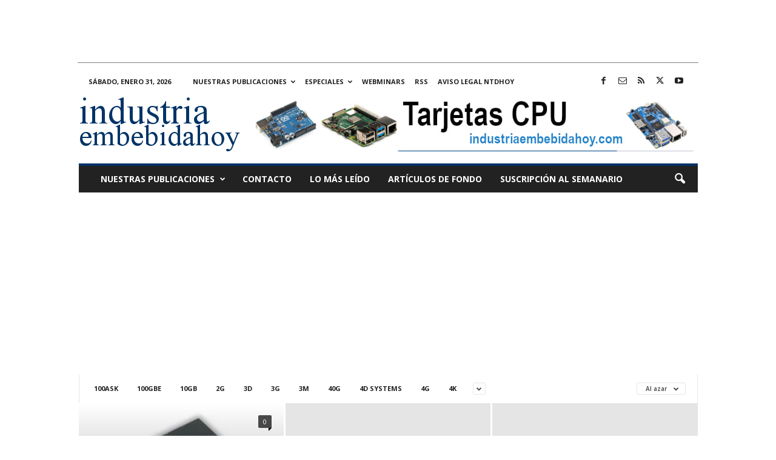

--- FILE ---
content_type: text/html; charset=UTF-8
request_url: https://www.industriaembebidahoy.com/category/beidou/?filter_by=random_posts
body_size: 20433
content:
<!doctype html >
<!--[if IE 8]>    <html class="ie8" lang="es"> <![endif]-->
<!--[if IE 9]>    <html class="ie9" lang="es"> <![endif]-->
<!--[if gt IE 8]><!--> <html lang="es"> <!--<![endif]-->
<head>
    <title>BeiDou Archivos - industriaembebidahoy.com</title>
    <meta charset="UTF-8" />
    <meta name="viewport" content="width=device-width, initial-scale=1.0">
    <link rel="pingback" href="https://www.industriaembebidahoy.com/xmlrpc.php" />
    <meta name='robots' content='index, follow, max-image-preview:large, max-snippet:-1, max-video-preview:-1' />
<link rel="icon" type="image/png" href="https://www.industriaembebidahoy.com/imagenes/2022/01/ieh.jpg">
	<!-- This site is optimized with the Yoast SEO plugin v26.8 - https://yoast.com/product/yoast-seo-wordpress/ -->
	<meta name="description" content="BeiDou - industriaembebidahoy.com" />
	<link rel="canonical" href="https://www.industriaembebidahoy.com/category/beidou/" />
	<meta property="og:locale" content="es_ES" />
	<meta property="og:type" content="article" />
	<meta property="og:title" content="BeiDou Archivos - industriaembebidahoy.com" />
	<meta property="og:description" content="BeiDou - industriaembebidahoy.com" />
	<meta property="og:url" content="https://www.industriaembebidahoy.com/category/beidou/" />
	<meta property="og:site_name" content="industriaembebidahoy.com" />
	<meta name="twitter:card" content="summary_large_image" />
	<meta name="twitter:site" content="@industriaembebidahoy" />
	<script type="application/ld+json" class="yoast-schema-graph">{"@context":"https://schema.org","@graph":[{"@type":"CollectionPage","@id":"https://www.industriaembebidahoy.com/category/beidou/","url":"https://www.industriaembebidahoy.com/category/beidou/","name":"BeiDou Archivos - industriaembebidahoy.com","isPartOf":{"@id":"https://www.industriaembebidahoy.com/#website"},"description":"BeiDou - industriaembebidahoy.com","breadcrumb":{"@id":"https://www.industriaembebidahoy.com/category/beidou/#breadcrumb"},"inLanguage":"es"},{"@type":"BreadcrumbList","@id":"https://www.industriaembebidahoy.com/category/beidou/#breadcrumb","itemListElement":[{"@type":"ListItem","position":1,"name":"Portada","item":"https://www.industriaembebidahoy.com/"},{"@type":"ListItem","position":2,"name":"BeiDou"}]},{"@type":"WebSite","@id":"https://www.industriaembebidahoy.com/#website","url":"https://www.industriaembebidahoy.com/","name":"industriaembebidahoy.com","description":"Sistemas embebidos, tarjetas CPU, Box PC, Panel PC, M2M, IoT, IIoT e informática industrial. Online desde 2011.","publisher":{"@id":"https://www.industriaembebidahoy.com/#organization"},"potentialAction":[{"@type":"SearchAction","target":{"@type":"EntryPoint","urlTemplate":"https://www.industriaembebidahoy.com/?s={search_term_string}"},"query-input":{"@type":"PropertyValueSpecification","valueRequired":true,"valueName":"search_term_string"}}],"inLanguage":"es"},{"@type":"Organization","@id":"https://www.industriaembebidahoy.com/#organization","name":"Editorial técnica online NTDhoy, S.L.","url":"https://www.industriaembebidahoy.com/","logo":{"@type":"ImageObject","inLanguage":"es","@id":"https://www.industriaembebidahoy.com/#/schema/logo/image/","url":"https://www.industriaembebidahoy.com/imagenes/2015/04/Editorial-NTDhoy.jpg","contentUrl":"https://www.industriaembebidahoy.com/imagenes/2015/04/Editorial-NTDhoy.jpg","width":590,"height":152,"caption":"Editorial técnica online NTDhoy, S.L."},"image":{"@id":"https://www.industriaembebidahoy.com/#/schema/logo/image/"},"sameAs":["https://www.facebook.com/industriaembebidahoy","https://x.com/industriaembebidahoy","https://es.linkedin.com/company/ntdhoy?trk=ppro_cprof","https://www.youtube.com/channel/UCPhx9hw94JM05ZkWz3N3JPg"]}]}</script>
	<!-- / Yoast SEO plugin. -->


<link rel='dns-prefetch' href='//fonts.googleapis.com' />
<link rel="alternate" type="application/rss+xml" title="industriaembebidahoy.com &raquo; Feed" href="https://www.industriaembebidahoy.com/feed/" />
<link rel="alternate" type="application/rss+xml" title="industriaembebidahoy.com &raquo; Feed de los comentarios" href="https://www.industriaembebidahoy.com/comments/feed/" />
<link rel="alternate" type="application/rss+xml" title="industriaembebidahoy.com &raquo; Categoría BeiDou del feed" href="https://www.industriaembebidahoy.com/category/beidou/feed/" />
<style id='wp-img-auto-sizes-contain-inline-css' type='text/css'>
img:is([sizes=auto i],[sizes^="auto," i]){contain-intrinsic-size:3000px 1500px}
/*# sourceURL=wp-img-auto-sizes-contain-inline-css */
</style>
<style id='wp-emoji-styles-inline-css' type='text/css'>

	img.wp-smiley, img.emoji {
		display: inline !important;
		border: none !important;
		box-shadow: none !important;
		height: 1em !important;
		width: 1em !important;
		margin: 0 0.07em !important;
		vertical-align: -0.1em !important;
		background: none !important;
		padding: 0 !important;
	}
/*# sourceURL=wp-emoji-styles-inline-css */
</style>
<style id='classic-theme-styles-inline-css' type='text/css'>
/*! This file is auto-generated */
.wp-block-button__link{color:#fff;background-color:#32373c;border-radius:9999px;box-shadow:none;text-decoration:none;padding:calc(.667em + 2px) calc(1.333em + 2px);font-size:1.125em}.wp-block-file__button{background:#32373c;color:#fff;text-decoration:none}
/*# sourceURL=/wp-includes/css/classic-themes.min.css */
</style>
<style id='dominant-color-styles-inline-css' type='text/css'>
img[data-dominant-color]:not(.has-transparency) { background-color: var(--dominant-color); }
/*# sourceURL=dominant-color-styles-inline-css */
</style>
<style id='plvt-view-transitions-inline-css' type='text/css'>
@view-transition { navigation: auto; }
@media (prefers-reduced-motion: no-preference) {::view-transition-group(*) { animation-duration: 0.4s; }}
/*# sourceURL=plvt-view-transitions-inline-css */
</style>
<link crossorigin="anonymous" rel='stylesheet' id='google-fonts-style-css' href='https://fonts.googleapis.com/css?family=Open+Sans%3A400%2C600%2C700%7CRoboto+Condensed%3A400%2C500%2C700&#038;display=swap&#038;ver=5.4.3.4' type='text/css' media='all' />
<link rel='stylesheet' id='td-theme-css' href='https://www.industriaembebidahoy.com/wp-content/themes/Newsmag/style.css?ver=5.4.3.4' type='text/css' media='all' />
<style id='td-theme-inline-css' type='text/css'>
    
        /* custom css - generated by TagDiv Composer */
        @media (max-width: 767px) {
            .td-header-desktop-wrap {
                display: none;
            }
        }
        @media (min-width: 767px) {
            .td-header-mobile-wrap {
                display: none;
            }
        }
    
	
/*# sourceURL=td-theme-inline-css */
</style>
<link rel='stylesheet' id='td-legacy-framework-front-style-css' href='https://www.industriaembebidahoy.com/wp-content/plugins/td-composer/legacy/Newsmag/assets/css/td_legacy_main.css?ver=02f7892c77f8d92ff3a6477b3d96dee8' type='text/css' media='all' />
<script type="text/javascript" async src="https://www.industriaembebidahoy.com/wp-content/plugins/burst-statistics/assets/js/timeme/timeme.min.js?ver=1769132883" id="burst-timeme-js"></script>
<script type="text/javascript" async src="https://www.industriaembebidahoy.com/imagenes/burst/js/burst.min.js?ver=1769766950" id="burst-js"></script>
<script type="text/javascript" id="plvt-view-transitions-js-after">
/* <![CDATA[ */
window.plvtInitViewTransitions=n=>{if(!window.navigation||!("CSSViewTransitionRule"in window))return void window.console.warn("View transitions not loaded as the browser is lacking support.");const t=(t,o,i)=>{const e=n.animations||{};return[...e[t].useGlobalTransitionNames?Object.entries(n.globalTransitionNames||{}).map((([n,t])=>[o.querySelector(n),t])):[],...e[t].usePostTransitionNames&&i?Object.entries(n.postTransitionNames||{}).map((([n,t])=>[i.querySelector(n),t])):[]]},o=async(n,t)=>{for(const[t,o]of n)t&&(t.style.viewTransitionName=o);await t;for(const[t]of n)t&&(t.style.viewTransitionName="")},i=()=>n.postSelector?document.querySelector(n.postSelector):null,e=t=>{if(!n.postSelector)return null;const o=(i=n.postSelector,e='a[href="'+t+'"]',i.split(",").map((n=>n.trim()+" "+e)).join(","));var i,e;const s=document.querySelector(o);return s?s.closest(n.postSelector):null};window.addEventListener("pageswap",(n=>{if(n.viewTransition){const s="default";let a;n.viewTransition.types.add(s),document.body.classList.contains("single")?a=t(s,document.body,i()):(document.body.classList.contains("home")||document.body.classList.contains("blog")||document.body.classList.contains("archive"))&&(a=t(s,document.body,e(n.activation.entry.url))),a&&o(a,n.viewTransition.finished)}})),window.addEventListener("pagereveal",(n=>{if(n.viewTransition){const s="default";let a;n.viewTransition.types.add(s),document.body.classList.contains("single")?a=t(s,document.body,i()):(document.body.classList.contains("home")||document.body.classList.contains("archive"))&&(a=t(s,document.body,window.navigation.activation.from?e(window.navigation.activation.from.url):null)),a&&o(a,n.viewTransition.ready)}}))};
plvtInitViewTransitions( {"postSelector":".wp-block-post.post, article.post, body.single main","globalTransitionNames":{"header":"header","main":"main"},"postTransitionNames":{".wp-block-post-title, .entry-title":"post-title",".wp-post-image":"post-thumbnail",".wp-block-post-content, .entry-content":"post-content"},"animations":{"default":{"useGlobalTransitionNames":true,"usePostTransitionNames":true}}} )
//# sourceURL=plvt-view-transitions-js-after
/* ]]> */
</script>
<script type="text/javascript" src="https://www.industriaembebidahoy.com/wp-includes/js/jquery/jquery.min.js?ver=3.7.1" id="jquery-core-js"></script>
<script type="text/javascript" src="https://www.industriaembebidahoy.com/wp-includes/js/jquery/jquery-migrate.min.js?ver=3.4.1" id="jquery-migrate-js"></script>
<link rel="https://api.w.org/" href="https://www.industriaembebidahoy.com/wp-json/" /><link rel="alternate" title="JSON" type="application/json" href="https://www.industriaembebidahoy.com/wp-json/wp/v2/categories/748" /><link rel="EditURI" type="application/rsd+xml" title="RSD" href="https://www.industriaembebidahoy.com/xmlrpc.php?rsd" />


<!-- This site is using AdRotate Professional v5.26.2 to display their advertisements - https://ajdg.solutions/ -->
<!-- AdRotate CSS -->
<style type="text/css" media="screen">
	.g { margin:0px; padding:0px; overflow:hidden; line-height:1; zoom:1; }
	.g img { height:auto; }
	.g-col { position:relative; float:left; }
	.g-col:first-child { margin-left: 0; }
	.g-col:last-child { margin-right: 0; }
	.g-wall { display:block; position:fixed; left:0; top:0; width:100%; height:100%; z-index:-1; }
	.woocommerce-page .g, .bbpress-wrapper .g { margin: 20px auto; clear:both; }
	.g-1 { margin:0px 0px 0px 0px; width:100%; max-width:728px; height:100%; max-height:90px; }
	.g-3 { min-width:0px; max-width:300px; }
	.b-3 { margin:0px 0px 20px 0px; }
	@media only screen and (max-width: 480px) {
		.g-col, .g-dyn, .g-single { width:100%; margin-left:0; margin-right:0; }
		.woocommerce-page .g, .bbpress-wrapper .g { margin: 10px auto; }
	}
</style>
<!-- /AdRotate CSS -->

<center>
<ins class='dcmads' style='display:inline-block;width:900px;height:90px'
    data-dcm-placement='N30602.1103848CABLESYCONECTORESH/B30700967.434542054'
    data-dcm-rendering-mode='iframe'
    data-dcm-https-only
    data-dcm-api-frameworks='[APIFRAMEWORKS]'
    data-dcm-omid-partner='[OMIDPARTNER]'
    data-dcm-gdpr-applies='gdpr=${GDPR}'
    data-dcm-gdpr-consent='gdpr_consent=${GDPR_CONSENT_755}'
    data-dcm-addtl-consent='addtl_consent=${ADDTL_CONSENT}'
    data-dcm-ltd='false'
    data-dcm-resettable-device-id=''
    data-dcm-app-id=''>
  <script src='https://www.googletagservices.com/dcm/dcmads.js'></script>
</ins>
<hr style="width:80%;height:1px;border-width:0;color:gray;background-color:gray">
</center>
<meta name="generator" content="auto-sizes 1.7.0">
<meta name="generator" content="dominant-color-images 1.2.0">
<meta name="generator" content="performance-lab 4.0.1; plugins: auto-sizes, dominant-color-images, embed-optimizer, image-prioritizer, nocache-bfcache, speculation-rules, view-transitions, web-worker-offloading, webp-uploads">
<meta name="generator" content="view-transitions 1.1.2">
<meta name="generator" content="web-worker-offloading 0.2.0">
<meta name="generator" content="webp-uploads 2.6.1">
<script type="text/javascript">
(function(url){
	if(/(?:Chrome\/26\.0\.1410\.63 Safari\/537\.31|WordfenceTestMonBot)/.test(navigator.userAgent)){ return; }
	var addEvent = function(evt, handler) {
		if (window.addEventListener) {
			document.addEventListener(evt, handler, false);
		} else if (window.attachEvent) {
			document.attachEvent('on' + evt, handler);
		}
	};
	var removeEvent = function(evt, handler) {
		if (window.removeEventListener) {
			document.removeEventListener(evt, handler, false);
		} else if (window.detachEvent) {
			document.detachEvent('on' + evt, handler);
		}
	};
	var evts = 'contextmenu dblclick drag dragend dragenter dragleave dragover dragstart drop keydown keypress keyup mousedown mousemove mouseout mouseover mouseup mousewheel scroll'.split(' ');
	var logHuman = function() {
		if (window.wfLogHumanRan) { return; }
		window.wfLogHumanRan = true;
		var wfscr = document.createElement('script');
		wfscr.type = 'text/javascript';
		wfscr.async = true;
		wfscr.src = url + '&r=' + Math.random();
		(document.getElementsByTagName('head')[0]||document.getElementsByTagName('body')[0]).appendChild(wfscr);
		for (var i = 0; i < evts.length; i++) {
			removeEvent(evts[i], logHuman);
		}
	};
	for (var i = 0; i < evts.length; i++) {
		addEvent(evts[i], logHuman);
	}
})('//www.industriaembebidahoy.com/?wordfence_lh=1&hid=620F3ED222BCA349207E89455B3C940C');
</script><meta name="generator" content="speculation-rules 1.6.0">
<meta name="generator" content="optimization-detective 1.0.0-beta4; no_cache_purge_post_id">
<meta name="generator" content="embed-optimizer 1.0.0-beta3">
<meta name="generator" content="image-prioritizer 1.0.0-beta3">
<!-- No hay ninguna versión amphtml disponible para esta URL. -->
<!-- JS generated by theme -->

<script type="text/javascript" id="td-generated-header-js">
    
    

	    var tdBlocksArray = []; //here we store all the items for the current page

	    // td_block class - each ajax block uses a object of this class for requests
	    function tdBlock() {
		    this.id = '';
		    this.block_type = 1; //block type id (1-234 etc)
		    this.atts = '';
		    this.td_column_number = '';
		    this.td_current_page = 1; //
		    this.post_count = 0; //from wp
		    this.found_posts = 0; //from wp
		    this.max_num_pages = 0; //from wp
		    this.td_filter_value = ''; //current live filter value
		    this.is_ajax_running = false;
		    this.td_user_action = ''; // load more or infinite loader (used by the animation)
		    this.header_color = '';
		    this.ajax_pagination_infinite_stop = ''; //show load more at page x
	    }

        // td_js_generator - mini detector
        ( function () {
            var htmlTag = document.getElementsByTagName("html")[0];

	        if ( navigator.userAgent.indexOf("MSIE 10.0") > -1 ) {
                htmlTag.className += ' ie10';
            }

            if ( !!navigator.userAgent.match(/Trident.*rv\:11\./) ) {
                htmlTag.className += ' ie11';
            }

	        if ( navigator.userAgent.indexOf("Edge") > -1 ) {
                htmlTag.className += ' ieEdge';
            }

            if ( /(iPad|iPhone|iPod)/g.test(navigator.userAgent) ) {
                htmlTag.className += ' td-md-is-ios';
            }

            var user_agent = navigator.userAgent.toLowerCase();
            if ( user_agent.indexOf("android") > -1 ) {
                htmlTag.className += ' td-md-is-android';
            }

            if ( -1 !== navigator.userAgent.indexOf('Mac OS X')  ) {
                htmlTag.className += ' td-md-is-os-x';
            }

            if ( /chrom(e|ium)/.test(navigator.userAgent.toLowerCase()) ) {
               htmlTag.className += ' td-md-is-chrome';
            }

            if ( -1 !== navigator.userAgent.indexOf('Firefox') ) {
                htmlTag.className += ' td-md-is-firefox';
            }

            if ( -1 !== navigator.userAgent.indexOf('Safari') && -1 === navigator.userAgent.indexOf('Chrome') ) {
                htmlTag.className += ' td-md-is-safari';
            }

            if( -1 !== navigator.userAgent.indexOf('IEMobile') ){
                htmlTag.className += ' td-md-is-iemobile';
            }

        })();

        var tdLocalCache = {};

        ( function () {
            "use strict";

            tdLocalCache = {
                data: {},
                remove: function (resource_id) {
                    delete tdLocalCache.data[resource_id];
                },
                exist: function (resource_id) {
                    return tdLocalCache.data.hasOwnProperty(resource_id) && tdLocalCache.data[resource_id] !== null;
                },
                get: function (resource_id) {
                    return tdLocalCache.data[resource_id];
                },
                set: function (resource_id, cachedData) {
                    tdLocalCache.remove(resource_id);
                    tdLocalCache.data[resource_id] = cachedData;
                }
            };
        })();

    
    
var td_viewport_interval_list=[{"limitBottom":767,"sidebarWidth":251},{"limitBottom":1023,"sidebarWidth":339}];
var tdc_is_installed="yes";
var tdc_domain_active=false;
var td_ajax_url="https:\/\/www.industriaembebidahoy.com\/wp-admin\/admin-ajax.php?td_theme_name=Newsmag&v=5.4.3.4";
var td_get_template_directory_uri="https:\/\/www.industriaembebidahoy.com\/wp-content\/plugins\/td-composer\/legacy\/common";
var tds_snap_menu="";
var tds_logo_on_sticky="";
var tds_header_style="";
var td_please_wait="Por favor espera...";
var td_email_user_pass_incorrect="Usuario o contrase\u00f1a incorrecta!";
var td_email_user_incorrect="Correo electr\u00f3nico o nombre de usuario incorrecto!";
var td_email_incorrect="Email incorrecto!";
var td_user_incorrect="Username incorrect!";
var td_email_user_empty="Email or username empty!";
var td_pass_empty="Pass empty!";
var td_pass_pattern_incorrect="Invalid Pass Pattern!";
var td_retype_pass_incorrect="Retyped Pass incorrect!";
var tds_more_articles_on_post_enable="show";
var tds_more_articles_on_post_time_to_wait="1";
var tds_more_articles_on_post_pages_distance_from_top=0;
var tds_captcha="";
var tds_theme_color_site_wide="#003366";
var tds_smart_sidebar="";
var tdThemeName="Newsmag";
var tdThemeNameWl="Newsmag";
var td_magnific_popup_translation_tPrev="Anterior (tecla de flecha izquierda)";
var td_magnific_popup_translation_tNext="Siguiente (tecla de flecha derecha)";
var td_magnific_popup_translation_tCounter="%curr% de %total%";
var td_magnific_popup_translation_ajax_tError="El contenido de %url% no pudo cargarse.";
var td_magnific_popup_translation_image_tError="La imagen #%curr% no pudo cargarse.";
var tdBlockNonce="b68e03f379";
var tdMobileMenu="enabled";
var tdMobileSearch="enabled";
var tdDateNamesI18n={"month_names":["enero","febrero","marzo","abril","mayo","junio","julio","agosto","septiembre","octubre","noviembre","diciembre"],"month_names_short":["Ene","Feb","Mar","Abr","May","Jun","Jul","Ago","Sep","Oct","Nov","Dic"],"day_names":["domingo","lunes","martes","mi\u00e9rcoles","jueves","viernes","s\u00e1bado"],"day_names_short":["Dom","Lun","Mar","Mi\u00e9","Jue","Vie","S\u00e1b"]};
var td_deploy_mode="deploy";
var td_ad_background_click_link="";
var td_ad_background_click_target="_blank";
</script>


<!-- Header style compiled by theme -->

<style>
/* custom css - generated by TagDiv Composer */
    
.td-module-exclusive .td-module-title a:before {
        content: 'EXCLUSIVO';
    }
    
    .td-header-border:before,
    .td-trending-now-title,
    .td_block_mega_menu .td_mega_menu_sub_cats .cur-sub-cat,
    .td-post-category:hover,
    .td-header-style-2 .td-header-sp-logo,
    .td-next-prev-wrap a:hover i,
    .page-nav .current,
    .widget_calendar tfoot a:hover,
    .td-footer-container .widget_search .wpb_button:hover,
    .td-scroll-up-visible,
    .dropcap,
    .td-category a,
    input[type="submit"]:hover,
    .td-post-small-box a:hover,
    .td-404-sub-sub-title a:hover,
    .td-rating-bar-wrap div,
    .td_top_authors .td-active .td-author-post-count,
    .td_top_authors .td-active .td-author-comments-count,
    .td_smart_list_3 .td-sml3-top-controls i:hover,
    .td_smart_list_3 .td-sml3-bottom-controls i:hover,
    .td_wrapper_video_playlist .td_video_controls_playlist_wrapper,
    .td-read-more a:hover,
    .td-login-wrap .btn,
    .td_display_err,
    .td-header-style-6 .td-top-menu-full,
    #bbpress-forums button:hover,
    #bbpress-forums .bbp-pagination .current,
    .bbp_widget_login .button:hover,
    .header-search-wrap .td-drop-down-search .btn:hover,
    .td-post-text-content .more-link-wrap:hover a,
    #buddypress div.item-list-tabs ul li > a span,
    #buddypress div.item-list-tabs ul li > a:hover span,
    #buddypress input[type=submit]:hover,
    #buddypress a.button:hover span,
    #buddypress div.item-list-tabs ul li.selected a span,
    #buddypress div.item-list-tabs ul li.current a span,
    #buddypress input[type=submit]:focus,
    .td-grid-style-3 .td-big-grid-post .td-module-thumb a:last-child:before,
    .td-grid-style-4 .td-big-grid-post .td-module-thumb a:last-child:before,
    .td-grid-style-5 .td-big-grid-post .td-module-thumb:after,
    .td_category_template_2 .td-category-siblings .td-category a:hover,
    .td-weather-week:before,
    .td-weather-information:before,
     .td_3D_btn,
    .td_shadow_btn,
    .td_default_btn,
    .td_square_btn, 
    .td_outlined_btn:hover {
        background-color: #003366;
    }

    @media (max-width: 767px) {
        .td-category a.td-current-sub-category {
            background-color: #003366;
        }
    }

    .woocommerce .onsale,
    .woocommerce .woocommerce a.button:hover,
    .woocommerce-page .woocommerce .button:hover,
    .single-product .product .summary .cart .button:hover,
    .woocommerce .woocommerce .product a.button:hover,
    .woocommerce .product a.button:hover,
    .woocommerce .product #respond input#submit:hover,
    .woocommerce .checkout input#place_order:hover,
    .woocommerce .woocommerce.widget .button:hover,
    .woocommerce .woocommerce-message .button:hover,
    .woocommerce .woocommerce-error .button:hover,
    .woocommerce .woocommerce-info .button:hover,
    .woocommerce.widget .ui-slider .ui-slider-handle,
    .vc_btn-black:hover,
	.wpb_btn-black:hover,
	.item-list-tabs .feed:hover a,
	.td-smart-list-button:hover {
    	background-color: #003366;
    }

    .td-header-sp-top-menu .top-header-menu > .current-menu-item > a,
    .td-header-sp-top-menu .top-header-menu > .current-menu-ancestor > a,
    .td-header-sp-top-menu .top-header-menu > .current-category-ancestor > a,
    .td-header-sp-top-menu .top-header-menu > li > a:hover,
    .td-header-sp-top-menu .top-header-menu > .sfHover > a,
    .top-header-menu ul .current-menu-item > a,
    .top-header-menu ul .current-menu-ancestor > a,
    .top-header-menu ul .current-category-ancestor > a,
    .top-header-menu ul li > a:hover,
    .top-header-menu ul .sfHover > a,
    .sf-menu ul .td-menu-item > a:hover,
    .sf-menu ul .sfHover > a,
    .sf-menu ul .current-menu-ancestor > a,
    .sf-menu ul .current-category-ancestor > a,
    .sf-menu ul .current-menu-item > a,
    .td_module_wrap:hover .entry-title a,
    .td_mod_mega_menu:hover .entry-title a,
    .footer-email-wrap a,
    .widget a:hover,
    .td-footer-container .widget_calendar #today,
    .td-category-pulldown-filter a.td-pulldown-category-filter-link:hover,
    .td-load-more-wrap a:hover,
    .td-post-next-prev-content a:hover,
    .td-author-name a:hover,
    .td-author-url a:hover,
    .td_mod_related_posts:hover .entry-title a,
    .td-search-query,
    .header-search-wrap .td-drop-down-search .result-msg a:hover,
    .td_top_authors .td-active .td-authors-name a,
    .post blockquote p,
    .td-post-content blockquote p,
    .page blockquote p,
    .comment-list cite a:hover,
    .comment-list cite:hover,
    .comment-list .comment-reply-link:hover,
    a,
    .white-menu #td-header-menu .sf-menu > li > a:hover,
    .white-menu #td-header-menu .sf-menu > .current-menu-ancestor > a,
    .white-menu #td-header-menu .sf-menu > .current-menu-item > a,
    .td_quote_on_blocks,
    #bbpress-forums .bbp-forum-freshness a:hover,
    #bbpress-forums .bbp-topic-freshness a:hover,
    #bbpress-forums .bbp-forums-list li a:hover,
    #bbpress-forums .bbp-forum-title:hover,
    #bbpress-forums .bbp-topic-permalink:hover,
    #bbpress-forums .bbp-topic-started-by a:hover,
    #bbpress-forums .bbp-topic-started-in a:hover,
    #bbpress-forums .bbp-body .super-sticky li.bbp-topic-title .bbp-topic-permalink,
    #bbpress-forums .bbp-body .sticky li.bbp-topic-title .bbp-topic-permalink,
    #bbpress-forums #subscription-toggle a:hover,
    #bbpress-forums #favorite-toggle a:hover,
    .woocommerce-account .woocommerce-MyAccount-navigation a:hover,
    .widget_display_replies .bbp-author-name,
    .widget_display_topics .bbp-author-name,
    .archive .widget_archive .current,
    .archive .widget_archive .current a,
    .td-subcategory-header .td-category-siblings .td-subcat-dropdown a.td-current-sub-category,
    .td-subcategory-header .td-category-siblings .td-subcat-dropdown a:hover,
    .td-pulldown-filter-display-option:hover,
    .td-pulldown-filter-display-option .td-pulldown-filter-link:hover,
    .td_normal_slide .td-wrapper-pulldown-filter .td-pulldown-filter-list a:hover,
    #buddypress ul.item-list li div.item-title a:hover,
    .td_block_13 .td-pulldown-filter-list a:hover,
    .td_smart_list_8 .td-smart-list-dropdown-wrap .td-smart-list-button:hover,
    .td_smart_list_8 .td-smart-list-dropdown-wrap .td-smart-list-button:hover i,
    .td-sub-footer-container a:hover,
    .td-instagram-user a,
    .td_outlined_btn,
    body .td_block_list_menu li.current-menu-item > a,
    body .td_block_list_menu li.current-menu-ancestor > a,
    body .td_block_list_menu li.current-category-ancestor > a{
        color: #003366;
    }

    .td-mega-menu .wpb_content_element li a:hover,
    .td_login_tab_focus {
        color: #003366 !important;
    }

    .td-next-prev-wrap a:hover i,
    .page-nav .current,
    .widget_tag_cloud a:hover,
    .post .td_quote_box,
    .page .td_quote_box,
    .td-login-panel-title,
    #bbpress-forums .bbp-pagination .current,
    .td_category_template_2 .td-category-siblings .td-category a:hover,
    .page-template-page-pagebuilder-latest .td-instagram-user,
     .td_outlined_btn {
        border-color: #003366;
    }

    .td_wrapper_video_playlist .td_video_currently_playing:after,
    .item-list-tabs .feed:hover {
        border-color: #003366 !important;
    }


    
    .post blockquote p,
    .page blockquote p,
    .td-post-text-content blockquote p {
        font-size:16px;
	line-height:22px;
	font-style:italic;
	text-transform:none;
	
    }
</style>

<!-- Google Analytics tag (gtag.js) -->
<script async src="https://www.googletagmanager.com/gtag/js?id=G-3KZGQT4TWT"></script>
<script>
  window.dataLayer = window.dataLayer || [];
  function gtag(){dataLayer.push(arguments);}
  gtag('js', new Date());

  gtag('config', 'G-3KZGQT4TWT');
</script>

<!-- Google Tag Manager -->
<script>(function(w,d,s,l,i){w[l]=w[l]||[];w[l].push({'gtm.start':
new Date().getTime(),event:'gtm.js'});var f=d.getElementsByTagName(s)[0],
j=d.createElement(s),dl=l!='dataLayer'?'&l='+l:'';j.async=true;j.src=
'https://www.googletagmanager.com/gtm.js?id='+i+dl;f.parentNode.insertBefore(j,f);
})(window,document,'script','dataLayer','GTM-59TJ7XZM');</script>
<!-- End Google Tag Manager -->

<!-- Clarity Microsoft tracking code for https://www.industriaembebidahoy.com/ --><script>    (function(c,l,a,r,i,t,y){        c[a]=c[a]||function(){(c[a].q=c[a].q||[]).push(arguments)};        t=l.createElement(r);t.async=1;t.src="https://www.clarity.ms/tag/"+i;        y=l.getElementsByTagName(r)[0];y.parentNode.insertBefore(t,y);    })(window, document, "clarity", "script", "57q2ep6hao");</script>

<!-- Google AdSense -->
<script async src="https://pagead2.googlesyndication.com/pagead/js/adsbygoogle.js?client=ca-pub-4764252726014241"
     crossorigin="anonymous"></script>

<!-- Google AdSense AMP -->
<script async custom-element="amp-auto-ads"
        src="https://cdn.ampproject.org/v0/amp-auto-ads-0.1.js">
</script>


<script type="application/ld+json">
    {
        "@context": "https://schema.org",
        "@type": "BreadcrumbList",
        "itemListElement": [
            {
                "@type": "ListItem",
                "position": 1,
                "item": {
                    "@type": "WebSite",
                    "@id": "https://www.industriaembebidahoy.com/",
                    "name": "Inicio"
                }
            },
            {
                "@type": "ListItem",
                "position": 2,
                    "item": {
                    "@type": "WebPage",
                    "@id": "https://www.industriaembebidahoy.com/category/beidou/",
                    "name": "BeiDou"
                }
            }    
        ]
    }
</script>
<link rel="icon" href="https://www.industriaembebidahoy.com/imagenes/2022/01/cropped-ieh-32x32.jpg" sizes="32x32" />
<link rel="icon" href="https://www.industriaembebidahoy.com/imagenes/2022/01/cropped-ieh-192x192.jpg" sizes="192x192" />
<link rel="apple-touch-icon" href="https://www.industriaembebidahoy.com/imagenes/2022/01/cropped-ieh-180x180.jpg" />
<meta name="msapplication-TileImage" content="https://www.industriaembebidahoy.com/imagenes/2022/01/cropped-ieh-270x270.jpg" />
	<style id="tdw-css-placeholder">/* custom css - generated by TagDiv Composer */
</style><style id='global-styles-inline-css' type='text/css'>
:root{--wp--preset--aspect-ratio--square: 1;--wp--preset--aspect-ratio--4-3: 4/3;--wp--preset--aspect-ratio--3-4: 3/4;--wp--preset--aspect-ratio--3-2: 3/2;--wp--preset--aspect-ratio--2-3: 2/3;--wp--preset--aspect-ratio--16-9: 16/9;--wp--preset--aspect-ratio--9-16: 9/16;--wp--preset--color--black: #000000;--wp--preset--color--cyan-bluish-gray: #abb8c3;--wp--preset--color--white: #ffffff;--wp--preset--color--pale-pink: #f78da7;--wp--preset--color--vivid-red: #cf2e2e;--wp--preset--color--luminous-vivid-orange: #ff6900;--wp--preset--color--luminous-vivid-amber: #fcb900;--wp--preset--color--light-green-cyan: #7bdcb5;--wp--preset--color--vivid-green-cyan: #00d084;--wp--preset--color--pale-cyan-blue: #8ed1fc;--wp--preset--color--vivid-cyan-blue: #0693e3;--wp--preset--color--vivid-purple: #9b51e0;--wp--preset--gradient--vivid-cyan-blue-to-vivid-purple: linear-gradient(135deg,rgb(6,147,227) 0%,rgb(155,81,224) 100%);--wp--preset--gradient--light-green-cyan-to-vivid-green-cyan: linear-gradient(135deg,rgb(122,220,180) 0%,rgb(0,208,130) 100%);--wp--preset--gradient--luminous-vivid-amber-to-luminous-vivid-orange: linear-gradient(135deg,rgb(252,185,0) 0%,rgb(255,105,0) 100%);--wp--preset--gradient--luminous-vivid-orange-to-vivid-red: linear-gradient(135deg,rgb(255,105,0) 0%,rgb(207,46,46) 100%);--wp--preset--gradient--very-light-gray-to-cyan-bluish-gray: linear-gradient(135deg,rgb(238,238,238) 0%,rgb(169,184,195) 100%);--wp--preset--gradient--cool-to-warm-spectrum: linear-gradient(135deg,rgb(74,234,220) 0%,rgb(151,120,209) 20%,rgb(207,42,186) 40%,rgb(238,44,130) 60%,rgb(251,105,98) 80%,rgb(254,248,76) 100%);--wp--preset--gradient--blush-light-purple: linear-gradient(135deg,rgb(255,206,236) 0%,rgb(152,150,240) 100%);--wp--preset--gradient--blush-bordeaux: linear-gradient(135deg,rgb(254,205,165) 0%,rgb(254,45,45) 50%,rgb(107,0,62) 100%);--wp--preset--gradient--luminous-dusk: linear-gradient(135deg,rgb(255,203,112) 0%,rgb(199,81,192) 50%,rgb(65,88,208) 100%);--wp--preset--gradient--pale-ocean: linear-gradient(135deg,rgb(255,245,203) 0%,rgb(182,227,212) 50%,rgb(51,167,181) 100%);--wp--preset--gradient--electric-grass: linear-gradient(135deg,rgb(202,248,128) 0%,rgb(113,206,126) 100%);--wp--preset--gradient--midnight: linear-gradient(135deg,rgb(2,3,129) 0%,rgb(40,116,252) 100%);--wp--preset--font-size--small: 10px;--wp--preset--font-size--medium: 20px;--wp--preset--font-size--large: 30px;--wp--preset--font-size--x-large: 42px;--wp--preset--font-size--regular: 14px;--wp--preset--font-size--larger: 48px;--wp--preset--spacing--20: 0.44rem;--wp--preset--spacing--30: 0.67rem;--wp--preset--spacing--40: 1rem;--wp--preset--spacing--50: 1.5rem;--wp--preset--spacing--60: 2.25rem;--wp--preset--spacing--70: 3.38rem;--wp--preset--spacing--80: 5.06rem;--wp--preset--shadow--natural: 6px 6px 9px rgba(0, 0, 0, 0.2);--wp--preset--shadow--deep: 12px 12px 50px rgba(0, 0, 0, 0.4);--wp--preset--shadow--sharp: 6px 6px 0px rgba(0, 0, 0, 0.2);--wp--preset--shadow--outlined: 6px 6px 0px -3px rgb(255, 255, 255), 6px 6px rgb(0, 0, 0);--wp--preset--shadow--crisp: 6px 6px 0px rgb(0, 0, 0);}:where(.is-layout-flex){gap: 0.5em;}:where(.is-layout-grid){gap: 0.5em;}body .is-layout-flex{display: flex;}.is-layout-flex{flex-wrap: wrap;align-items: center;}.is-layout-flex > :is(*, div){margin: 0;}body .is-layout-grid{display: grid;}.is-layout-grid > :is(*, div){margin: 0;}:where(.wp-block-columns.is-layout-flex){gap: 2em;}:where(.wp-block-columns.is-layout-grid){gap: 2em;}:where(.wp-block-post-template.is-layout-flex){gap: 1.25em;}:where(.wp-block-post-template.is-layout-grid){gap: 1.25em;}.has-black-color{color: var(--wp--preset--color--black) !important;}.has-cyan-bluish-gray-color{color: var(--wp--preset--color--cyan-bluish-gray) !important;}.has-white-color{color: var(--wp--preset--color--white) !important;}.has-pale-pink-color{color: var(--wp--preset--color--pale-pink) !important;}.has-vivid-red-color{color: var(--wp--preset--color--vivid-red) !important;}.has-luminous-vivid-orange-color{color: var(--wp--preset--color--luminous-vivid-orange) !important;}.has-luminous-vivid-amber-color{color: var(--wp--preset--color--luminous-vivid-amber) !important;}.has-light-green-cyan-color{color: var(--wp--preset--color--light-green-cyan) !important;}.has-vivid-green-cyan-color{color: var(--wp--preset--color--vivid-green-cyan) !important;}.has-pale-cyan-blue-color{color: var(--wp--preset--color--pale-cyan-blue) !important;}.has-vivid-cyan-blue-color{color: var(--wp--preset--color--vivid-cyan-blue) !important;}.has-vivid-purple-color{color: var(--wp--preset--color--vivid-purple) !important;}.has-black-background-color{background-color: var(--wp--preset--color--black) !important;}.has-cyan-bluish-gray-background-color{background-color: var(--wp--preset--color--cyan-bluish-gray) !important;}.has-white-background-color{background-color: var(--wp--preset--color--white) !important;}.has-pale-pink-background-color{background-color: var(--wp--preset--color--pale-pink) !important;}.has-vivid-red-background-color{background-color: var(--wp--preset--color--vivid-red) !important;}.has-luminous-vivid-orange-background-color{background-color: var(--wp--preset--color--luminous-vivid-orange) !important;}.has-luminous-vivid-amber-background-color{background-color: var(--wp--preset--color--luminous-vivid-amber) !important;}.has-light-green-cyan-background-color{background-color: var(--wp--preset--color--light-green-cyan) !important;}.has-vivid-green-cyan-background-color{background-color: var(--wp--preset--color--vivid-green-cyan) !important;}.has-pale-cyan-blue-background-color{background-color: var(--wp--preset--color--pale-cyan-blue) !important;}.has-vivid-cyan-blue-background-color{background-color: var(--wp--preset--color--vivid-cyan-blue) !important;}.has-vivid-purple-background-color{background-color: var(--wp--preset--color--vivid-purple) !important;}.has-black-border-color{border-color: var(--wp--preset--color--black) !important;}.has-cyan-bluish-gray-border-color{border-color: var(--wp--preset--color--cyan-bluish-gray) !important;}.has-white-border-color{border-color: var(--wp--preset--color--white) !important;}.has-pale-pink-border-color{border-color: var(--wp--preset--color--pale-pink) !important;}.has-vivid-red-border-color{border-color: var(--wp--preset--color--vivid-red) !important;}.has-luminous-vivid-orange-border-color{border-color: var(--wp--preset--color--luminous-vivid-orange) !important;}.has-luminous-vivid-amber-border-color{border-color: var(--wp--preset--color--luminous-vivid-amber) !important;}.has-light-green-cyan-border-color{border-color: var(--wp--preset--color--light-green-cyan) !important;}.has-vivid-green-cyan-border-color{border-color: var(--wp--preset--color--vivid-green-cyan) !important;}.has-pale-cyan-blue-border-color{border-color: var(--wp--preset--color--pale-cyan-blue) !important;}.has-vivid-cyan-blue-border-color{border-color: var(--wp--preset--color--vivid-cyan-blue) !important;}.has-vivid-purple-border-color{border-color: var(--wp--preset--color--vivid-purple) !important;}.has-vivid-cyan-blue-to-vivid-purple-gradient-background{background: var(--wp--preset--gradient--vivid-cyan-blue-to-vivid-purple) !important;}.has-light-green-cyan-to-vivid-green-cyan-gradient-background{background: var(--wp--preset--gradient--light-green-cyan-to-vivid-green-cyan) !important;}.has-luminous-vivid-amber-to-luminous-vivid-orange-gradient-background{background: var(--wp--preset--gradient--luminous-vivid-amber-to-luminous-vivid-orange) !important;}.has-luminous-vivid-orange-to-vivid-red-gradient-background{background: var(--wp--preset--gradient--luminous-vivid-orange-to-vivid-red) !important;}.has-very-light-gray-to-cyan-bluish-gray-gradient-background{background: var(--wp--preset--gradient--very-light-gray-to-cyan-bluish-gray) !important;}.has-cool-to-warm-spectrum-gradient-background{background: var(--wp--preset--gradient--cool-to-warm-spectrum) !important;}.has-blush-light-purple-gradient-background{background: var(--wp--preset--gradient--blush-light-purple) !important;}.has-blush-bordeaux-gradient-background{background: var(--wp--preset--gradient--blush-bordeaux) !important;}.has-luminous-dusk-gradient-background{background: var(--wp--preset--gradient--luminous-dusk) !important;}.has-pale-ocean-gradient-background{background: var(--wp--preset--gradient--pale-ocean) !important;}.has-electric-grass-gradient-background{background: var(--wp--preset--gradient--electric-grass) !important;}.has-midnight-gradient-background{background: var(--wp--preset--gradient--midnight) !important;}.has-small-font-size{font-size: var(--wp--preset--font-size--small) !important;}.has-medium-font-size{font-size: var(--wp--preset--font-size--medium) !important;}.has-large-font-size{font-size: var(--wp--preset--font-size--large) !important;}.has-x-large-font-size{font-size: var(--wp--preset--font-size--x-large) !important;}
/*# sourceURL=global-styles-inline-css */
</style>
</head>

<body class="archive category category-beidou category-748 wp-theme-Newsmag global-block-template-1 td_category_template_1 td_category_top_posts_style_3 td-full-layout" itemscope="itemscope" itemtype="https://schema.org/WebPage" data-burst_id="748" data-burst_type="category">
<!-- Google Tag Manager (noscript) -->
<noscript><iframe src="https://www.googletagmanager.com/ns.html?id=GTM-59TJ7XZM"
height="0" width="0" style="display:none;visibility:hidden"></iframe></noscript>
<!-- End Google Tag Manager (noscript) -->

<!-- Google AdSense AMP -->
<amp-auto-ads type="adsense"
        data-ad-client="ca-pub-4764252726014241">
</amp-auto-ads>
        <div class="td-scroll-up  td-hide-scroll-up-on-mob"  style="display:none;"><i class="td-icon-menu-up"></i></div>

    
    <div class="td-menu-background"></div>
<div id="td-mobile-nav">
    <div class="td-mobile-container">
        <!-- mobile menu top section -->
        <div class="td-menu-socials-wrap">
            <!-- socials -->
            <div class="td-menu-socials">
                
        <span class="td-social-icon-wrap">
            <a target="_blank" href="http://www.facebook.com/pages/industriaembebidahoycom/148742808515367" title="Facebook">
                <i class="td-icon-font td-icon-facebook"></i>
                <span style="display: none">Facebook</span>
            </a>
        </span>
        <span class="td-social-icon-wrap">
            <a target="_blank" href="mailto:info@ntdhoy.com" title="Mail">
                <i class="td-icon-font td-icon-mail-1"></i>
                <span style="display: none">Mail</span>
            </a>
        </span>
        <span class="td-social-icon-wrap">
            <a target="_blank" href="http://www.ntdhoy.com/rss-2/" title="RSS">
                <i class="td-icon-font td-icon-rss"></i>
                <span style="display: none">RSS</span>
            </a>
        </span>
        <span class="td-social-icon-wrap">
            <a target="_blank" href="https://twitter.com/embebidahoy" title="Twitter">
                <i class="td-icon-font td-icon-twitter"></i>
                <span style="display: none">Twitter</span>
            </a>
        </span>
        <span class="td-social-icon-wrap">
            <a target="_blank" href="https://www.youtube.com/channel/UCPhx9hw94JM05ZkWz3N3JPg" title="Youtube">
                <i class="td-icon-font td-icon-youtube"></i>
                <span style="display: none">Youtube</span>
            </a>
        </span>            </div>
            <!-- close button -->
            <div class="td-mobile-close">
                <span><i class="td-icon-close-mobile"></i></span>
            </div>
        </div>

        <!-- login section -->
        
        <!-- menu section -->
        <div class="td-mobile-content">
            <div class="menu-industriaembebidahoy-container"><ul id="menu-industriaembebidahoy" class="td-mobile-main-menu"><li id="menu-item-1413" class="menu-item menu-item-type-custom menu-item-object-custom menu-item-has-children menu-item-first menu-item-1413"><a>Nuestras Publicaciones<i class="td-icon-menu-right td-element-after"></i></a>
<ul class="sub-menu">
	<li id="menu-item-3993" class="menu-item menu-item-type-custom menu-item-object-custom menu-item-3993"><a href="https://www.ntdhoy.com">NTDhoy</a></li>
	<li id="menu-item-39251" class="menu-item menu-item-type-custom menu-item-object-custom menu-item-39251"><a href="https://www.actualidad-industrial.com">Actualidad Industrial</a></li>
	<li id="menu-item-3995" class="menu-item menu-item-type-custom menu-item-object-custom menu-item-3995"><a href="https://www.cablesyconectoreshoy.com">Cables y Conectores</a></li>
	<li id="menu-item-3996" class="menu-item menu-item-type-custom menu-item-object-custom menu-item-3996"><a href="https://www.comunicacionesinalambricashoy.com">Comunicaciones inalámbricas</a></li>
	<li id="menu-item-3998" class="menu-item menu-item-type-custom menu-item-object-custom menu-item-3998"><a href="https://www.diarioelectronicohoy.com/blog">Electrónica práctica</a></li>
	<li id="menu-item-3999" class="menu-item menu-item-type-custom menu-item-object-custom menu-item-3999"><a href="https://www.diarioelectronicohoy.com">Electrónica profesional</a></li>
	<li id="menu-item-4000" class="menu-item menu-item-type-custom menu-item-object-custom menu-item-4000"><a href="https://www.fibraopticahoy.com">Fibra óptica</a></li>
	<li id="menu-item-4001" class="menu-item menu-item-type-custom menu-item-object-custom menu-item-4001"><a href="https://www.fibraopticahoy.com/blog/">Foro técnico instaladores</a></li>
	<li id="menu-item-4005" class="menu-item menu-item-type-custom menu-item-object-custom menu-item-home menu-item-4005"><a href="https://www.industriaembebidahoy.com">Industria embebida</a></li>
	<li id="menu-item-4002" class="menu-item menu-item-type-custom menu-item-object-custom menu-item-4002"><a href="https://www.instaladoresdetelecomhoy.com">Instaladores de Telecom</a></li>
	<li id="menu-item-4003" class="menu-item menu-item-type-custom menu-item-object-custom menu-item-4003"><a href="https://www.instrumentacionhoy.com">Instrumentación</a></li>
	<li id="menu-item-11497" class="menu-item menu-item-type-custom menu-item-object-custom menu-item-11497"><a href="https://www.diarioelectronicohoy.com/revistaeeh/">Revista de Empresas EEH</a></li>
	<li id="menu-item-4004" class="menu-item menu-item-type-custom menu-item-object-custom menu-item-4004"><a href="https://www.seguridadprofesionalhoy.com">Seguridad profesional</a></li>
	<li id="menu-item-39252" class="menu-item menu-item-type-custom menu-item-object-custom menu-item-39252"><a href="https://www.tecno-noticias.com">Tecno-Noticias</a></li>
	<li id="menu-item-4006" class="menu-item menu-item-type-custom menu-item-object-custom menu-item-4006"><a href="https://www.comunicacionesinalambricashoy.com/wireless/">Wireless</a></li>
</ul>
</li>
<li id="menu-item-1676" class="menu-item menu-item-type-custom menu-item-object-custom menu-item-1676"><a href="https://www.ntdhoy.com/contacto//">Contacto</a></li>
<li id="menu-item-17679" class="menu-item menu-item-type-post_type menu-item-object-page menu-item-17679"><a href="https://www.industriaembebidahoy.com/lo-mas-leido/">Lo más leído</a></li>
<li id="menu-item-13517" class="menu-item menu-item-type-custom menu-item-object-custom menu-item-13517"><a href="https://www.industriaembebidahoy.com/category/articulos-de-fondo/">Artículos de fondo</a></li>
<li id="menu-item-18812" class="menu-item menu-item-type-custom menu-item-object-custom menu-item-18812"><a href="https://www.ntdhoy.com/suscripcion-a-semanarios/">SUSCRIPCIÓN al Semanario</a></li>
</ul></div>        </div>
    </div>

    <!-- register/login section -->
    </div>    <div class="td-search-background"></div>
<div class="td-search-wrap-mob">
	<div class="td-drop-down-search">
		<form method="get" class="td-search-form" action="https://www.industriaembebidahoy.com/">
			<!-- close button -->
			<div class="td-search-close">
				<span><i class="td-icon-close-mobile"></i></span>
			</div>
			<div role="search" class="td-search-input">
				<span>Buscar</span>
				<input id="td-header-search-mob" type="text" value="" name="s" autocomplete="off" />
			</div>
		</form>
		<div id="td-aj-search-mob"></div>
	</div>
</div>

    <div id="td-outer-wrap">
    
        <div class="td-outer-container">
        
            <!--
Header style 1
-->

<div class="td-header-container td-header-wrap td-header-style-1">
    <div class="td-header-row td-header-top-menu">
        
    <div class="td-top-bar-container top-bar-style-1">
        <div class="td-header-sp-top-menu">

            <div class="td_data_time">
            <div >

                sábado, enero 31, 2026
            </div>
        </div>
    <div class="menu-top-container"><ul id="menu-top-menu" class="top-header-menu"><li id="menu-item-1872" class="menu-item menu-item-type-custom menu-item-object-custom menu-item-has-children menu-item-first td-menu-item td-normal-menu menu-item-1872"><a>Nuestras Publicaciones</a>
<ul class="sub-menu">
	<li id="menu-item-1195" class="menu-item menu-item-type-custom menu-item-object-custom td-menu-item td-normal-menu menu-item-1195"><a href="https://www.NTDhoy.com" title="Portal Tecnológico sobre noticias de actualidad">NTDhoy</a></li>
	<li id="menu-item-992" class="menu-item menu-item-type-custom menu-item-object-custom td-menu-item td-normal-menu menu-item-992"><a href="https://www.cablesyconectoreshoy.com" title="cablesyconectoreshoy.com">Cables y Conectores</a></li>
	<li id="menu-item-1670" class="menu-item menu-item-type-custom menu-item-object-custom td-menu-item td-normal-menu menu-item-1670"><a href="https://www.comunicacionesinalambricashoy.com" title="comunicacionesinalambricashoy.com">Comunicaciones inalámbricas</a></li>
	<li id="menu-item-1672" class="menu-item menu-item-type-custom menu-item-object-custom td-menu-item td-normal-menu menu-item-1672"><a href="https://www.diarioelectronicohoy.com/blog" title="Blog de Electrónica práctica">Electrónica práctica</a></li>
	<li id="menu-item-993" class="menu-item menu-item-type-custom menu-item-object-custom td-menu-item td-normal-menu menu-item-993"><a href="https://www.diarioelectronicohoy.com" title="diarioelectronicohoy.com">Electrónica profesional</a></li>
	<li id="menu-item-994" class="menu-item menu-item-type-custom menu-item-object-custom td-menu-item td-normal-menu menu-item-994"><a href="https://www.fibraopticahoy.com" title="fibraopticahoy.com">Fibra óptica</a></li>
	<li id="menu-item-1673" class="menu-item menu-item-type-custom menu-item-object-custom td-menu-item td-normal-menu menu-item-1673"><a href="https://www.fibraopticahoy.com/blog/" title="Foro técnico para instaladores de fibra óptica">Foro técnico</a></li>
	<li id="menu-item-995" class="menu-item menu-item-type-custom menu-item-object-custom td-menu-item td-normal-menu menu-item-995"><a href="https://www.instrumentacionhoy.com" title="instrumentacionhoy.com">Instrumentación</a></li>
	<li id="menu-item-996" class="menu-item menu-item-type-custom menu-item-object-custom td-menu-item td-normal-menu menu-item-996"><a href="https://www.instaladoresdetelecomhoy.com" title="instaladoresdetelecomhoy.com">Instaladores de Telecom</a></li>
	<li id="menu-item-997" class="menu-item menu-item-type-custom menu-item-object-custom menu-item-home td-menu-item td-normal-menu menu-item-997"><a href="https://www.industriaembebidahoy.com" title="industriaembebidahoy.com">Sistemas embebidos</a></li>
	<li id="menu-item-1674" class="menu-item menu-item-type-custom menu-item-object-custom td-menu-item td-normal-menu menu-item-1674"><a href="https://www.seguridadprofesionalhoy.com" title="seguridadprofesionalhoy.com">Seguridad</a></li>
	<li id="menu-item-1675" class="menu-item menu-item-type-custom menu-item-object-custom td-menu-item td-normal-menu menu-item-1675"><a href="https://www.comunicacionesinalambricashoy.com/wireless/" title="Blog de tecnología Wireless">Wireless</a></li>
</ul>
</li>
<li id="menu-item-22588" class="menu-item menu-item-type-custom menu-item-object-custom menu-item-home menu-item-has-children td-menu-item td-normal-menu menu-item-22588"><a href="https://www.industriaembebidahoy.com">Especiales</a>
<ul class="sub-menu">
	<li id="menu-item-22589" class="menu-item menu-item-type-custom menu-item-object-custom td-menu-item td-normal-menu menu-item-22589"><a href="https://www.fibraopticahoy.com/alquiler-de-equipos-de-fibra-optica/">Alquiler de equipos de fibra óptica</a></li>
	<li id="menu-item-22705" class="menu-item menu-item-type-post_type menu-item-object-page td-menu-item td-normal-menu menu-item-22705"><a href="https://www.industriaembebidahoy.com/especial-box-pc/">Especial Box PC</a></li>
	<li id="menu-item-41102" class="menu-item menu-item-type-custom menu-item-object-custom td-menu-item td-normal-menu menu-item-41102"><a href="https://www.seguridadprofesionalhoy.com/especial-camaras-de-seguridad/">Especial cámaras de seguridad</a></li>
	<li id="menu-item-27586" class="menu-item menu-item-type-custom menu-item-object-custom td-menu-item td-normal-menu menu-item-27586"><a href="https://www.instrumentacionhoy.com/especial-camaras-termograficas/">Especial cámaras termográficas</a></li>
	<li id="menu-item-22590" class="menu-item menu-item-type-custom menu-item-object-custom td-menu-item td-normal-menu menu-item-22590"><a href="https://www.diarioelectronicohoy.com/especial-fuentes-de-alimentacion/">Especial fuentes de alimentación</a></li>
	<li id="menu-item-22591" class="menu-item menu-item-type-custom menu-item-object-custom td-menu-item td-normal-menu menu-item-22591"><a href="https://www.fibraopticahoy.com/especial-fusionadoras-de-fibras-opticas/">Especial fusionadoras de fibra óptica</a></li>
	<li id="menu-item-26177" class="menu-item menu-item-type-custom menu-item-object-custom td-menu-item td-normal-menu menu-item-26177"><a href="https://www.comunicacionesinalambricashoy.com/especial-modulos-inalambricos/">Especial módulos inalámbricos</a></li>
	<li id="menu-item-22592" class="menu-item menu-item-type-custom menu-item-object-custom td-menu-item td-normal-menu menu-item-22592"><a href="https://www.instrumentacionhoy.com/especial-osciloscopios/">Especial Osciloscopios</a></li>
	<li id="menu-item-23444" class="menu-item menu-item-type-custom menu-item-object-custom td-menu-item td-normal-menu menu-item-23444"><a href="https://www.fibraopticahoy.com/especial-otdr/">Especial OTDR</a></li>
	<li id="menu-item-25857" class="menu-item menu-item-type-post_type menu-item-object-page td-menu-item td-normal-menu menu-item-25857"><a href="https://www.industriaembebidahoy.com/especial-panel-pc/">Especial Panel PC</a></li>
	<li id="menu-item-24409" class="menu-item menu-item-type-custom menu-item-object-custom td-menu-item td-normal-menu menu-item-24409"><a href="https://www.comunicacionesinalambricashoy.com/especial-routers-inalambricos/">Especial Routers inalámbricos</a></li>
	<li id="menu-item-28021" class="menu-item menu-item-type-custom menu-item-object-custom td-menu-item td-normal-menu menu-item-28021"><a href="https://www.diarioelectronicohoy.com/especial-sensores/">Especial Sensores</a></li>
	<li id="menu-item-24082" class="menu-item menu-item-type-custom menu-item-object-custom td-menu-item td-normal-menu menu-item-24082"><a href="https://www.instaladoresdetelecomhoy.com/especial-switches/">Especial Switches</a></li>
	<li id="menu-item-40900" class="menu-item menu-item-type-custom menu-item-object-custom td-menu-item td-normal-menu menu-item-40900"><a href="https://www.actualidad-industrial.com/especial-switches-industriales/">Especial Switches industriales</a></li>
	<li id="menu-item-33590" class="menu-item menu-item-type-post_type menu-item-object-page td-menu-item td-normal-menu menu-item-33590"><a href="https://www.industriaembebidahoy.com/especial-tarjetas-cpu/">Especial tarjetas CPU</a></li>
	<li id="menu-item-40406" class="menu-item menu-item-type-custom menu-item-object-custom td-menu-item td-normal-menu menu-item-40406"><a href="https://www.fibraopticahoy.com/especial-transceptores-para-fibra-optica/">Especial transceptores ópticos</a></li>
</ul>
</li>
<li id="menu-item-16845" class="menu-item menu-item-type-custom menu-item-object-custom td-menu-item td-normal-menu menu-item-16845"><a href="https://www.ntdhoy.com/grabaciones-webminars/">Webminars</a></li>
<li id="menu-item-16846" class="menu-item menu-item-type-custom menu-item-object-custom td-menu-item td-normal-menu menu-item-16846"><a href="https://www.ntdhoy.com/rss-2/">RSS</a></li>
<li id="menu-item-16847" class="menu-item menu-item-type-custom menu-item-object-custom td-menu-item td-normal-menu menu-item-16847"><a href="https://www.ntdhoy.com/legal-ntdhoy/">Aviso legal NTDhoy</a></li>
</ul></div></div>            <div class="td-header-sp-top-widget">
        
        <span class="td-social-icon-wrap">
            <a target="_blank" href="http://www.facebook.com/pages/industriaembebidahoycom/148742808515367" title="Facebook">
                <i class="td-icon-font td-icon-facebook"></i>
                <span style="display: none">Facebook</span>
            </a>
        </span>
        <span class="td-social-icon-wrap">
            <a target="_blank" href="mailto:info@ntdhoy.com" title="Mail">
                <i class="td-icon-font td-icon-mail-1"></i>
                <span style="display: none">Mail</span>
            </a>
        </span>
        <span class="td-social-icon-wrap">
            <a target="_blank" href="http://www.ntdhoy.com/rss-2/" title="RSS">
                <i class="td-icon-font td-icon-rss"></i>
                <span style="display: none">RSS</span>
            </a>
        </span>
        <span class="td-social-icon-wrap">
            <a target="_blank" href="https://twitter.com/embebidahoy" title="Twitter">
                <i class="td-icon-font td-icon-twitter"></i>
                <span style="display: none">Twitter</span>
            </a>
        </span>
        <span class="td-social-icon-wrap">
            <a target="_blank" href="https://www.youtube.com/channel/UCPhx9hw94JM05ZkWz3N3JPg" title="Youtube">
                <i class="td-icon-font td-icon-youtube"></i>
                <span style="display: none">Youtube</span>
            </a>
        </span>    </div>
        </div>

    </div>

    <div class="td-header-row td-header-header">
        <div class="td-header-sp-logo">
                    <a class="td-main-logo" href="https://www.industriaembebidahoy.com/">
            <img class="td-retina-data" data-retina="https://www.industriaembebidahoy.com/imagenes/2017/07/industriaembebidahoy.png" src="https://www.industriaembebidahoy.com/imagenes/2017/07/industriaembebidahoy.png" alt="Sistemas embebidos, tarjetas CPU, Box PC, Panel PC, M2M, IoT, IIoT e informática industrial. Online desde 2011. Desde 2011." title="Sistemas embebidos, tarjetas CPU, Box PC, Panel PC, M2M, IoT, IIoT e informática industrial. Online desde 2011. Desde 2011."  width="272" height="90"/>
            <span class="td-visual-hidden">industriaembebidahoy.com</span>
        </a>
            </div>
        <div class="td-header-sp-rec">
            
<div class="td-header-ad-wrap  td-ad-m td-ad-tp td-ad-p">
    <div class="td-a-rec td-a-rec-id-header  tdi_1 td_block_template_1"><div class="g g-1"><div class="g-dyn a-65 c-1"><a class="gofollow" data-track="NjUsMSwxMA==" href="https://www.industriaembebidahoy.com/especial-tarjetas-cpu/ "target="_blank"><img src="https://www.industriaembebidahoy.com/wp-content/banners/TarjetasCPU728x90.jpg" alt="Especial Tarjetas CPU" width="728" height="90" /></a></div><div class="g-dyn a-56 c-2"><a class="gofollow" data-track="NTYsMSwxMA==" href="https://www.industriaembebidahoy.com/especial-box-pc/" target="_blank"><img src="https://www.industriaembebidahoy.com/wp-content/banners/BoxPC728x90.jpg" alt="Especial Box PC" width="728" height="90"/></a></div><div class="g-dyn a-73 c-3"><a class="gofollow" data-track="NzMsMSwxMA==" href="https://www.actualidad-industrial.com/especial-switches-industriales/"><img src="https://www.industriaembebidahoy.com/wp-content/banners/switches industriales.gif" alt="Especial Switches industriales"/></a></div><div class="g-dyn a-57 c-4"><a class="gofollow" data-track="NTcsMSwxMA==" href="https://www.industriaembebidahoy.com/especial-panel-pc/" target="_blank"><img src="https://www.industriaembebidahoy.com/wp-content/banners/PanelPC728x90.jpg" alt="Especial Panel PC" width="728" height="90"/></a></div></div></div>

</div>        </div>
    </div>

    <div class="td-header-menu-wrap">
        <div class="td-header-row td-header-border td-header-main-menu">
            <div id="td-header-menu" role="navigation">
        <div id="td-top-mobile-toggle"><span><i class="td-icon-font td-icon-mobile"></i></span></div>
        <div class="td-main-menu-logo td-logo-in-header">
        	<a class="td-mobile-logo td-sticky-disable" href="https://www.industriaembebidahoy.com/">
		<img class="td-retina-data" data-retina="https://www.industriaembebidahoy.com/imagenes/2017/07/industriaembebidahoy.png" src="https://www.industriaembebidahoy.com/imagenes/2017/07/industriaembebidahoy.png" alt="Sistemas embebidos, tarjetas CPU, Box PC, Panel PC, M2M, IoT, IIoT e informática industrial. Online desde 2011. Desde 2011." title="Sistemas embebidos, tarjetas CPU, Box PC, Panel PC, M2M, IoT, IIoT e informática industrial. Online desde 2011. Desde 2011."  width="" height=""/>
	</a>
		<a class="td-header-logo td-sticky-disable" href="https://www.industriaembebidahoy.com/">
		<img class="td-retina-data" data-retina="https://www.industriaembebidahoy.com/imagenes/2017/07/industriaembebidahoy.png" src="https://www.industriaembebidahoy.com/imagenes/2017/07/industriaembebidahoy.png" alt="Sistemas embebidos, tarjetas CPU, Box PC, Panel PC, M2M, IoT, IIoT e informática industrial. Online desde 2011. Desde 2011." title="Sistemas embebidos, tarjetas CPU, Box PC, Panel PC, M2M, IoT, IIoT e informática industrial. Online desde 2011. Desde 2011."  width="" height=""/>
	</a>
	    </div>
    <div class="menu-industriaembebidahoy-container"><ul id="menu-industriaembebidahoy-1" class="sf-menu"><li class="menu-item menu-item-type-custom menu-item-object-custom menu-item-has-children menu-item-first td-menu-item td-normal-menu menu-item-1413"><a>Nuestras Publicaciones</a>
<ul class="sub-menu">
	<li class="menu-item menu-item-type-custom menu-item-object-custom td-menu-item td-normal-menu menu-item-3993"><a href="https://www.ntdhoy.com">NTDhoy</a></li>
	<li class="menu-item menu-item-type-custom menu-item-object-custom td-menu-item td-normal-menu menu-item-39251"><a href="https://www.actualidad-industrial.com">Actualidad Industrial</a></li>
	<li class="menu-item menu-item-type-custom menu-item-object-custom td-menu-item td-normal-menu menu-item-3995"><a href="https://www.cablesyconectoreshoy.com">Cables y Conectores</a></li>
	<li class="menu-item menu-item-type-custom menu-item-object-custom td-menu-item td-normal-menu menu-item-3996"><a href="https://www.comunicacionesinalambricashoy.com">Comunicaciones inalámbricas</a></li>
	<li class="menu-item menu-item-type-custom menu-item-object-custom td-menu-item td-normal-menu menu-item-3998"><a href="https://www.diarioelectronicohoy.com/blog">Electrónica práctica</a></li>
	<li class="menu-item menu-item-type-custom menu-item-object-custom td-menu-item td-normal-menu menu-item-3999"><a href="https://www.diarioelectronicohoy.com">Electrónica profesional</a></li>
	<li class="menu-item menu-item-type-custom menu-item-object-custom td-menu-item td-normal-menu menu-item-4000"><a href="https://www.fibraopticahoy.com">Fibra óptica</a></li>
	<li class="menu-item menu-item-type-custom menu-item-object-custom td-menu-item td-normal-menu menu-item-4001"><a href="https://www.fibraopticahoy.com/blog/">Foro técnico instaladores</a></li>
	<li class="menu-item menu-item-type-custom menu-item-object-custom menu-item-home td-menu-item td-normal-menu menu-item-4005"><a href="https://www.industriaembebidahoy.com">Industria embebida</a></li>
	<li class="menu-item menu-item-type-custom menu-item-object-custom td-menu-item td-normal-menu menu-item-4002"><a href="https://www.instaladoresdetelecomhoy.com">Instaladores de Telecom</a></li>
	<li class="menu-item menu-item-type-custom menu-item-object-custom td-menu-item td-normal-menu menu-item-4003"><a href="https://www.instrumentacionhoy.com">Instrumentación</a></li>
	<li class="menu-item menu-item-type-custom menu-item-object-custom td-menu-item td-normal-menu menu-item-11497"><a href="https://www.diarioelectronicohoy.com/revistaeeh/">Revista de Empresas EEH</a></li>
	<li class="menu-item menu-item-type-custom menu-item-object-custom td-menu-item td-normal-menu menu-item-4004"><a href="https://www.seguridadprofesionalhoy.com">Seguridad profesional</a></li>
	<li class="menu-item menu-item-type-custom menu-item-object-custom td-menu-item td-normal-menu menu-item-39252"><a href="https://www.tecno-noticias.com">Tecno-Noticias</a></li>
	<li class="menu-item menu-item-type-custom menu-item-object-custom td-menu-item td-normal-menu menu-item-4006"><a href="https://www.comunicacionesinalambricashoy.com/wireless/">Wireless</a></li>
</ul>
</li>
<li class="menu-item menu-item-type-custom menu-item-object-custom td-menu-item td-normal-menu menu-item-1676"><a href="https://www.ntdhoy.com/contacto//">Contacto</a></li>
<li class="menu-item menu-item-type-post_type menu-item-object-page td-menu-item td-normal-menu menu-item-17679"><a href="https://www.industriaembebidahoy.com/lo-mas-leido/">Lo más leído</a></li>
<li class="menu-item menu-item-type-custom menu-item-object-custom td-menu-item td-normal-menu menu-item-13517"><a href="https://www.industriaembebidahoy.com/category/articulos-de-fondo/">Artículos de fondo</a></li>
<li class="menu-item menu-item-type-custom menu-item-object-custom td-menu-item td-normal-menu menu-item-18812"><a href="https://www.ntdhoy.com/suscripcion-a-semanarios/">SUSCRIPCIÓN al Semanario</a></li>
</ul></div></div>

<div class="td-search-wrapper">
    <div id="td-top-search">
        <!-- Search -->
        <div class="header-search-wrap">
            <div class="dropdown header-search">
                <a id="td-header-search-button" href="#" role="button" aria-label="search icon" class="dropdown-toggle " data-toggle="dropdown"><i class="td-icon-search"></i></a>
                                <span id="td-header-search-button-mob" class="dropdown-toggle " data-toggle="dropdown"><i class="td-icon-search"></i></span>
                            </div>
        </div>
    </div>
</div>

<div class="header-search-wrap">
	<div class="dropdown header-search">
		<div class="td-drop-down-search">
			<form method="get" class="td-search-form" action="https://www.industriaembebidahoy.com/">
				<div role="search" class="td-head-form-search-wrap">
					<input class="needsclick" id="td-header-search" type="text" value="" name="s" autocomplete="off" /><input class="wpb_button wpb_btn-inverse btn" type="submit" id="td-header-search-top" value="Buscar" />
				</div>
			</form>
			<div id="td-aj-search"></div>
		</div>
	</div>
</div>        </div>
    </div>
</div>

        <!-- subcategory -->

        <div class="td-category-header">
            <div class="td-container td-container-border">
                <div class="td-pb-row">
                    <div class="td-pb-span12">
                        <div class="td-subcategory-header">
                            <div class="td-category-siblings"><ul class="td-category"><li class="entry-category"><a  class=""  href="https://www.industriaembebidahoy.com/category/100ask/">100ask</a></li><li class="entry-category"><a  class=""  href="https://www.industriaembebidahoy.com/category/100gbe/">100GbE</a></li><li class="entry-category"><a  class=""  href="https://www.industriaembebidahoy.com/category/10gb/">10GB</a></li><li class="entry-category"><a  class=""  href="https://www.industriaembebidahoy.com/category/2g/">2G</a></li><li class="entry-category"><a  class=""  href="https://www.industriaembebidahoy.com/category/3d/">3D</a></li><li class="entry-category"><a  class=""  href="https://www.industriaembebidahoy.com/category/3g/">3G</a></li><li class="entry-category"><a  class=""  href="https://www.industriaembebidahoy.com/category/3m/">3M</a></li><li class="entry-category"><a  class=""  href="https://www.industriaembebidahoy.com/category/40g/">40G</a></li><li class="entry-category"><a  class=""  href="https://www.industriaembebidahoy.com/category/4d-systems/">4D Systems</a></li><li class="entry-category"><a  class=""  href="https://www.industriaembebidahoy.com/category/4g/">4G</a></li><li class="entry-category"><a  class=""  href="https://www.industriaembebidahoy.com/category/4k/">4K</a></li><li class="entry-category"><a  class=""  href="https://www.industriaembebidahoy.com/category/52pi/">52Pi</a></li><li class="entry-category"><a  class=""  href="https://www.industriaembebidahoy.com/category/5g/">5G</a></li><li class="entry-category"><a  class=""  href="https://www.industriaembebidahoy.com/category/6lowpan/">6LoWPAN</a></li><li class="entry-category"><a  class=""  href="https://www.industriaembebidahoy.com/category/6wind/">6WIND</a></li><li class="entry-category"><a  class=""  href="https://www.industriaembebidahoy.com/category/a-portada-2/">A Portada</a></li><li class="entry-category"><a  class=""  href="https://www.industriaembebidahoy.com/category/aaeon/">AAEON</a></li><li class="entry-category"><a  class=""  href="https://www.industriaembebidahoy.com/category/aaronia/">Aaronia</a></li><li class="entry-category"><a  class=""  href="https://www.industriaembebidahoy.com/category/abaco-systems/">Abaco Systems</a></li><li class="entry-category"><a  class=""  href="https://www.industriaembebidahoy.com/category/abraxsys/">AbraxSys</a></li><li class="entry-category"><a  class=""  href="https://www.industriaembebidahoy.com/category/acces-io-products/">Acces I/O Products</a></li><li class="entry-category"><a  class=""  href="https://www.industriaembebidahoy.com/category/accesorios/">Accesorios</a></li><li class="entry-category"><a  class=""  href="https://www.industriaembebidahoy.com/category/access/">ACCESS</a></li><li class="entry-category"><a  class=""  href="https://www.industriaembebidahoy.com/category/accolade-technology/">Accolade Technology</a></li><li class="entry-category"><a  class=""  href="https://www.industriaembebidahoy.com/category/acelerometros/">Acelerómetros</a></li><li class="entry-category"><a  class=""  href="https://www.industriaembebidahoy.com/category/achronix-semiconductor/">Achronix Semiconductor</a></li><li class="entry-category"><a  class=""  href="https://www.industriaembebidahoy.com/category/acnodes/">Acnodes</a></li><li class="entry-category"><a  class=""  href="https://www.industriaembebidahoy.com/category/aconno/">aconno</a></li><li class="entry-category"><a  class=""  href="https://www.industriaembebidahoy.com/category/acq-inducom/">ACQ Inducom</a></li><li class="entry-category"><a  class=""  href="https://www.industriaembebidahoy.com/category/acromag/">Acromag</a></li><li class="entry-category"><a  class=""  href="https://www.industriaembebidahoy.com/category/acronis/">Acronis</a></li><li class="entry-category"><a  class=""  href="https://www.industriaembebidahoy.com/category/acrosser-technology/">Acrosser Technology</a></li><li class="entry-category"><a  class=""  href="https://www.industriaembebidahoy.com/category/adafruit/">Adafruit</a></li><li class="entry-category"><a  class=""  href="https://www.industriaembebidahoy.com/category/adamo/">Adamo</a></li><li class="entry-category"><a  class=""  href="https://www.industriaembebidahoy.com/category/adaptadores/">Adaptadores</a></li><li class="entry-category"><a  class=""  href="https://www.industriaembebidahoy.com/category/adapteva/">Adapteva</a></li><li class="entry-category"><a  class=""  href="https://www.industriaembebidahoy.com/category/adata-technology/">ADATA Technology</a></li><li class="entry-category"><a  class=""  href="https://www.industriaembebidahoy.com/category/adilec/">Adilec</a></li><li class="entry-category"><a  class=""  href="https://www.industriaembebidahoy.com/category/adl-embedded/">ADL Embedded</a></li><li class="entry-category"><a  class=""  href="https://www.industriaembebidahoy.com/category/adlink/">Adlink</a></li><li class="entry-category"><a  class=""  href="https://www.industriaembebidahoy.com/category/adquisicion-de-datos/">Adquisición de datos</a></li><li class="entry-category"><a  class=""  href="https://www.industriaembebidahoy.com/category/advanced-micro-peripherals/">Advanced Micro Peripherals</a></li><li class="entry-category"><a  class=""  href="https://www.industriaembebidahoy.com/category/advancedmc/">AdvancedMC</a></li><li class="entry-category"><a  class=""  href="https://www.industriaembebidahoy.com/category/advancedtca/">AdvancedTCA</a></li><li class="entry-category"><a  class=""  href="https://www.industriaembebidahoy.com/category/advantech/">Advantech</a></li><li class="entry-category"><a  class=""  href="https://www.industriaembebidahoy.com/category/aegis-power-systems/">Aegis Power Systems</a></li><li class="entry-category"><a  class=""  href="https://www.industriaembebidahoy.com/category/aeotec/">Aeotec</a></li><li class="entry-category"><a  class=""  href="https://www.industriaembebidahoy.com/category/aeroespacial/">Aeroespacial</a></li><li class="entry-category"><a  class=""  href="https://www.industriaembebidahoy.com/category/aerotech/">Aerotech</a></li><li class="entry-category"><a  class=""  href="https://www.industriaembebidahoy.com/category/aetina/">Aetina</a></li><li class="entry-category"><a  class=""  href="https://www.industriaembebidahoy.com/category/agilmine/">Agilmine</a></li><li class="entry-category"><a  class=""  href="https://www.industriaembebidahoy.com/category/ahmad-hamza/">Ahmad Hamza</a></li><li class="entry-category"><a  class=""  href="https://www.industriaembebidahoy.com/category/ai-thinker/">Ai Thinker</a></li><li class="entry-category"><a  class=""  href="https://www.industriaembebidahoy.com/category/aicox-soluciones/">AICOX Soluciones</a></li><li class="entry-category"><a  class=""  href="https://www.industriaembebidahoy.com/category/aiot/">AIoT</a></li><li class="entry-category"><a  class=""  href="https://www.industriaembebidahoy.com/category/airlive/">AirLive</a></li><li class="entry-category"><a  class=""  href="https://www.industriaembebidahoy.com/category/airo-wireless/">Airo Wireless</a></li><li class="entry-category"><a  class=""  href="https://www.industriaembebidahoy.com/category/akari/">Akari</a></li><li class="entry-category"><a  class=""  href="https://www.industriaembebidahoy.com/category/aldir/">Aldir</a></li><li class="entry-category"><a  class=""  href="https://www.industriaembebidahoy.com/category/alftel/">ALFTEL</a></li><li class="entry-category"><a  class=""  href="https://www.industriaembebidahoy.com/category/allen-bradley/">Allen-Bradley</a></li><li class="entry-category"><a  class=""  href="https://www.industriaembebidahoy.com/category/allied-telesis/">Allied Telesis</a></li><li class="entry-category"><a  class=""  href="https://www.industriaembebidahoy.com/category/allwinner/">Allwinner</a></li><li class="entry-category"><a  class=""  href="https://www.industriaembebidahoy.com/category/allxon/">Allxon</a></li><li class="entry-category"><a  class=""  href="https://www.industriaembebidahoy.com/category/almacenamiento/">Almacenamiento</a></li><li class="entry-category"><a  class=""  href="https://www.industriaembebidahoy.com/category/alorium-technology/">Alorium Technology</a></li><li class="entry-category"><a  class=""  href="https://www.industriaembebidahoy.com/category/alpha-data/">Alpha Data</a></li><li class="entry-category"><a  class=""  href="https://www.industriaembebidahoy.com/category/alpha-display/">Alpha Display</a></li><li class="entry-category"><a  class=""  href="https://www.industriaembebidahoy.com/category/alps-alpine/">Alps Alpine</a></li><li class="entry-category"><a  class=""  href="https://www.industriaembebidahoy.com/category/alta-data-technologies/">Alta Data Technologies</a></li><li class="entry-category"><a  class=""  href="https://www.industriaembebidahoy.com/category/altair-semiconductor/">Altair Semiconductor</a></li><li class="entry-category"><a  class=""  href="https://www.industriaembebidahoy.com/category/altera/">Altera</a></li><li class="entry-category"><a  class=""  href="https://www.industriaembebidahoy.com/category/altima/">Altima</a></li><li class="entry-category"><a  class=""  href="https://www.industriaembebidahoy.com/category/altium/">Altium</a></li><li class="entry-category"><a  class=""  href="https://www.industriaembebidahoy.com/category/amd/">AMD</a></li><li class="entry-category"><a  class=""  href="https://www.industriaembebidahoy.com/category/ameridroid/">AmeriDroid</a></li><li class="entry-category"><a  class=""  href="https://www.industriaembebidahoy.com/category/ametek-vti/">Ametek VTI</a></li><li class="entry-category"><a  class=""  href="https://www.industriaembebidahoy.com/category/amg-systems/">AMG Systems</a></li><li class="entry-category"><a  class=""  href="https://www.industriaembebidahoy.com/category/amlogic/">Amlogic</a></li><li class="entry-category"><a  class=""  href="https://www.industriaembebidahoy.com/category/amplicon/">Amplicon</a></li><li class="entry-category"><a  class=""  href="https://www.industriaembebidahoy.com/category/amx/">AMX</a></li><li class="entry-category"><a  class=""  href="https://www.industriaembebidahoy.com/category/an-consult/">AN Consult</a></li><li class="entry-category"><a  class=""  href="https://www.industriaembebidahoy.com/category/analizadores-de-protocolos/">Analizadores de protocolos</a></li><li class="entry-category"><a  class=""  href="https://www.industriaembebidahoy.com/category/analog-devices/">Analog Devices</a></li><li class="entry-category"><a  class=""  href="https://www.industriaembebidahoy.com/category/analoglamb/">AnalogLamb</a></li><li class="entry-category"><a  class=""  href="https://www.industriaembebidahoy.com/category/anatronic/">Anatronic</a></li><li class="entry-category"><a  class=""  href="https://www.industriaembebidahoy.com/category/andersdx/">andersDX</a></li><li class="entry-category"><a  class=""  href="https://www.industriaembebidahoy.com/category/andes-technology/">Andes Technology</a></li><li class="entry-category"><a  class=""  href="https://www.industriaembebidahoy.com/category/andreas-eberle/">Andreas Eberle</a></li><li class="entry-category"><a  class=""  href="https://www.industriaembebidahoy.com/category/android/">Android</a></li><li class="entry-category"><a  class=""  href="https://www.industriaembebidahoy.com/category/annapolis-micro-systems/">Annapolis Micro Systems</a></li><li class="entry-category"><a  class=""  href="https://www.industriaembebidahoy.com/category/antaira/">Antaira</a></li><li class="entry-category"><a  class=""  href="https://www.industriaembebidahoy.com/category/antenas/">Antenas</a></li><li class="entry-category"><a  class=""  href="https://www.industriaembebidahoy.com/category/antenova/">Antenova</a></li><li class="entry-category"><a  class=""  href="https://www.industriaembebidahoy.com/category/antmicro/">Antmicro</a></li><li class="entry-category"><a  class=""  href="https://www.industriaembebidahoy.com/category/anybus/">Anybus</a></li><li class="entry-category"><a  class=""  href="https://www.industriaembebidahoy.com/category/aoostar/">AOOSTAR</a></li><li class="entry-category"><a  class=""  href="https://www.industriaembebidahoy.com/category/aopen/">AOpen</a></li><li class="entry-category"><a  class=""  href="https://www.industriaembebidahoy.com/category/apacer/">Apacer</a></li><li class="entry-category"><a  class=""  href="https://www.industriaembebidahoy.com/category/apacer-videos/">Apacer vídeos</a></li></ul><div class="td-subcat-dropdown td-pulldown-filter-display-option"><div class="td-subcat-more"><i class="td-icon-menu-down"></i></div><ul class="td-pulldown-filter-list"></ul></div><div class="clearfix"></div></div><div class="td-category-pulldown-filter td-wrapper-pulldown-filter"><div class="td-pulldown-filter-display-option"><div class="td-subcat-more">Al azar <i class="td-icon-menu-down"></i></div><ul class="td-pulldown-filter-list"><li class="td-pulldown-filter-item"><a class="td-pulldown-category-filter-link" id="tdi_3" data-td_block_id="tdi_2" href="https://www.industriaembebidahoy.com/category/beidou/">Más recientes</a></li><li class="td-pulldown-filter-item"><a class="td-pulldown-category-filter-link" id="tdi_4" data-td_block_id="tdi_2" href="https://www.industriaembebidahoy.com/category/beidou/?filter_by=featured">Publicaciones destacadas</a></li><li class="td-pulldown-filter-item"><a class="td-pulldown-category-filter-link" id="tdi_5" data-td_block_id="tdi_2" href="https://www.industriaembebidahoy.com/category/beidou/?filter_by=popular">Más populares</a></li><li class="td-pulldown-filter-item"><a class="td-pulldown-category-filter-link" id="tdi_6" data-td_block_id="tdi_2" href="https://www.industriaembebidahoy.com/category/beidou/?filter_by=popular7">Populares en los últimos 7 días</a></li><li class="td-pulldown-filter-item"><a class="td-pulldown-category-filter-link" id="tdi_7" data-td_block_id="tdi_2" href="https://www.industriaembebidahoy.com/category/beidou/?filter_by=review_high">Por puntuación de reseñas</a></li><li class="td-pulldown-filter-item"><a class="td-pulldown-category-filter-link" id="tdi_8" data-td_block_id="tdi_2" href="https://www.industriaembebidahoy.com/category/beidou/?filter_by=random_posts">Al azar</a></li></ul></div></div>                        </div>
                    </div>
                </div>
            </div>
        </div>

        
<div class="td-container td-category-container">
    <div class="td-container-border">

        
        <!-- big grid -->
        <div class="td-pb-row">
            <div class="td-pb-span12">
                <div class="td-subcategory-header">
                    <div class="td_block_wrap td_block_big_grid_3 tdi_9 td-grid-style-1 td-hover-1 td-big-grids td-pb-border-top td_block_template_1"  data-td-block-uid="tdi_9" >
<style>
/* custom css - generated by TagDiv Composer */
.tdi_9 .td-post-vid-time{
					display: block;
				}
</style><div id=tdi_9 class="td_block_inner"><div class="td-big-grid-wrapper">
        <div class="td_module_mx8 td-animation-stack td-big-grid-post-0 td-big-grid-post td-medium-thumb td-cpt-post">
            
            <div class="td-module-thumb"><a href="https://www.industriaembebidahoy.com/chip-con-tecnologia-3d/"  rel="bookmark" class="td-image-wrap " title="Chip con tecnología 3D" ><img width="341" height="312" class="entry-thumb" src="https://www.industriaembebidahoy.com/imagenes/2014/02/UBX-M8030-Kx-DR-341x312.webp"   alt="Chip con tecnología 3D" title="Chip con tecnología 3D" /></a></div>            
            <div class="td-meta-info-container">
                <div class="td-meta-align">
                    <div class="td-big-grid-meta">
                                                <h3 class="entry-title td-module-title"><a href="https://www.industriaembebidahoy.com/chip-con-tecnologia-3d/"  rel="bookmark" title="Chip con tecnología 3D">Chip con tecnología 3D</a></h3>
                        <div class="td-module-meta-info">
                                                        <span class="td-post-author-name"><a href="https://www.industriaembebidahoy.com/author/juan/">Juan Monsalve</a> <span>-</span> </span>                            <span class="td-post-date"><time class="entry-date updated td-module-date" datetime="2014-02-11T20:06:17+01:00" >11 febrero, 2014</time></span>                        </div>
                    </div>
                </div>
            </div>
            <span class="td-module-comments"><a href="https://www.industriaembebidahoy.com/chip-con-tecnologia-3d/#respond">0</a></span>
        </div>

        
        <div class="td_module_mx_empty td-animation-stack td-big-grid-post-1 td-post-number-1 td-big-grid-post td-module-empty"></div>

        
        <div class="td_module_mx_empty td-animation-stack td-big-grid-post-2 td-post-number-1 td-big-grid-post td-module-empty"></div>

        </div><div class="clearfix"></div></div></div> <!-- ./block -->                </div>
            </div>
        </div>

    


        <!-- content -->
        <div class="td-pb-row">
                                    <div class="td-pb-span12 td-main-content">
                            <div class="td-ss-main-content">
                                
<div class="td-category-header td-pb-padding-side">
    <header>
        <h1 class="entry-title td-page-title">
            <span>BeiDou</span>
        </h1>
    </header>

    <div class="entry-crumbs"><span><a title="" class="entry-crumb" href="https://www.industriaembebidahoy.com/">Inicio</a></span> <i class="td-icon-right td-bread-sep td-bred-no-url-last"></i> <span class="td-bred-no-url-last">BeiDou</span></div></div>                            </div>
                        </div>
                                </div> <!-- /.td-pb-row -->
    </div>
</div> <!-- /.td-container -->

    <!-- Instagram -->
    

    <!-- Footer -->
    <div class="td-footer-container td-container">

	<div class="td-pb-row">
		<div class="td-pb-span12">
			
 <!-- A generated by theme --> 

<script async src="//pagead2.googlesyndication.com/pagead/js/adsbygoogle.js"></script><div class="td-g-rec td-g-rec-id-footer_top tdi_10 td_block_template_1">
<script type="text/javascript">
var td_screen_width = document.body.clientWidth;
window.addEventListener("load", function(){            
	            var placeAdEl = document.getElementById("td-ad-placeholder");
			    if ( null !== placeAdEl && td_screen_width >= 1024 ) {
			        
			        /* large monitors */
			        var adEl = document.createElement("ins");
		            placeAdEl.replaceWith(adEl);	
		            adEl.setAttribute("class", "adsbygoogle");
		            adEl.setAttribute("style", "display:inline-block;width:728px;height:90px");	            		                
		            adEl.setAttribute("data-ad-client", "ca-pub-4764252726014241");
		            adEl.setAttribute("data-ad-slot", "9189261471");	            
			        (adsbygoogle = window.adsbygoogle || []).push({});
			    }
			});window.addEventListener("load", function(){            
	            var placeAdEl = document.getElementById("td-ad-placeholder");
			    if ( null !== placeAdEl && td_screen_width >= 768  && td_screen_width < 1024 ) {
			    
			        /* portrait tablets */
			        var adEl = document.createElement("ins");
		            placeAdEl.replaceWith(adEl);	
		            adEl.setAttribute("class", "adsbygoogle");
		            adEl.setAttribute("style", "display:inline-block;width:468px;height:60px");	            		                
		            adEl.setAttribute("data-ad-client", "ca-pub-4764252726014241");
		            adEl.setAttribute("data-ad-slot", "9189261471");	            
			        (adsbygoogle = window.adsbygoogle || []).push({});
			    }
			});window.addEventListener("load", function(){            
	            var placeAdEl = document.getElementById("td-ad-placeholder");
			    if ( null !== placeAdEl && td_screen_width < 768 ) {
			    
			        /* Phones */
			        var adEl = document.createElement("ins");
		            placeAdEl.replaceWith(adEl);	
		            adEl.setAttribute("class", "adsbygoogle");
		            adEl.setAttribute("style", "display:inline-block;width:320px;height:50px");	            		                
		            adEl.setAttribute("data-ad-client", "ca-pub-4764252726014241");
		            adEl.setAttribute("data-ad-slot", "9189261471");	            
			        (adsbygoogle = window.adsbygoogle || []).push({});
			    }
			});</script>
<noscript id="td-ad-placeholder"></noscript></div>

 <!-- end A --> 

		</div>
	</div>

	<div class="td-pb-row">
		<div class="td-pb-span12 td-footer-full">
			<div class="td-footer-info td-pb-padding-side"><div class="footer-logo-wrap"><a href="https://www.industriaembebidahoy.com/"><img class="td-retina-data" src="https://www.industriaembebidahoy.com/imagenes/2017/07/industriaembebidahoy-1.png" data-retina="https://www.industriaembebidahoy.com/imagenes/2017/07/industriaembebidahoy-1.png" alt="Sistemas embebidos, tarjetas CPU, Box PC, Panel PC, M2M, IoT, IIoT e informática industrial. Online desde 2011. Desde 2011." title="Sistemas embebidos, tarjetas CPU, Box PC, Panel PC, M2M, IoT, IIoT e informática industrial. Online desde 2011. Desde 2011."  width="272" height="31" /></a></div><div class="footer-text-wrap">Periódicos técnicos profesionales online, editados desde el año 2001 por <b><a href="https://www.ntdhoy.com">NTDhoy, S.L.</a></b><br>
<a href="https://www.actualidad-industrial.com/">actualidad-industrial.com</a> 
<a href="https://www.cablesyconectoreshoy.com/">cablesyconectoreshoy.com</a> 
<a href="https://www.comunicacionesinalambricashoy.com/">comunicacionesinalambricashoy.com</a> 
<a href="https://www.comunicacionesinalambricashoy.com/wireless/">Blog de tecnología Wireless</a> 
<a href="https://www.diarioelectronicohoy.com/">diarioelectronicohoy.com</a> 
<a href="https://www.diarioelectronicohoy.com/revistaeeh/">Empresa Electrónica hoy</a> 
<a href="https://www.diarioelectronicohoy.com/blog/">Blog de electrónica práctica</a> 
<a href="https://www.fibraopticahoy.com/">fibraopticahoy.com</a> 
<a href="https://www.fibraopticahoy.com/blog/">Foro técnico para instaladores de fibra óptica</a> 
<a href="https://www.industriaembebidahoy.com/">industriaembebidahoy.com</a> 
<a href="https://www.instaladoresdetelecomhoy.com/">instaladoresdetelecomhoy.com</a> 
<a href="https://www.instrumentacionhoy.com/">instrumentacionhoy.com</a> 
<a href="https://www.ntdhoy.com/">NTDhoy.com</a> 
<a href="https://www.seguridadprofesionalhoy.com/">seguridadprofesionalhoy.com</a> 
<a href="https://www.tecno-noticias.com/">tecno-noticias.com</a>
<br></div><div class="footer-social-wrap td-social-style2">
        <span class="td-social-icon-wrap">
            <a target="_blank" href="http://www.facebook.com/pages/industriaembebidahoycom/148742808515367" title="Facebook">
                <i class="td-icon-font td-icon-facebook"></i>
                <span style="display: none">Facebook</span>
            </a>
        </span>
        <span class="td-social-icon-wrap">
            <a target="_blank" href="mailto:info@ntdhoy.com" title="Mail">
                <i class="td-icon-font td-icon-mail-1"></i>
                <span style="display: none">Mail</span>
            </a>
        </span>
        <span class="td-social-icon-wrap">
            <a target="_blank" href="http://www.ntdhoy.com/rss-2/" title="RSS">
                <i class="td-icon-font td-icon-rss"></i>
                <span style="display: none">RSS</span>
            </a>
        </span>
        <span class="td-social-icon-wrap">
            <a target="_blank" href="https://twitter.com/embebidahoy" title="Twitter">
                <i class="td-icon-font td-icon-twitter"></i>
                <span style="display: none">Twitter</span>
            </a>
        </span>
        <span class="td-social-icon-wrap">
            <a target="_blank" href="https://www.youtube.com/channel/UCPhx9hw94JM05ZkWz3N3JPg" title="Youtube">
                <i class="td-icon-font td-icon-youtube"></i>
                <span style="display: none">Youtube</span>
            </a>
        </span></div></div>		</div>
		<div class="td-pb-span12">
					</div>
	</div>
</div>

    <!-- Sub Footer -->
        <div class="td-sub-footer-container td-container td-container-border ">
        <div class="td-pb-row">
            <div class="td-pb-span8 td-sub-footer-menu">
                <div class="td-pb-padding-side">
                    <div class="menu-pie-menu-container"><ul id="menu-pie-menu" class="td-subfooter-menu"><li id="menu-item-1544" class="menu-item menu-item-type-custom menu-item-object-custom menu-item-first td-menu-item td-normal-menu menu-item-1544"><a href="https://www.ntdhoy.com/buzon-de-sugerencias/">Buzón de sugerencias</a></li>
<li id="menu-item-4862" class="menu-item menu-item-type-custom menu-item-object-custom td-menu-item td-normal-menu menu-item-4862"><a href="https://www.ntdhoy.com/servicio-al-lector/">SERVICIO AL LECTOR</a></li>
<li id="menu-item-6259" class="menu-item menu-item-type-custom menu-item-object-custom td-menu-item td-normal-menu menu-item-6259"><a href="https://www.ntdhoy.com/monografias/">Monografías</a></li>
<li id="menu-item-9501" class="menu-item menu-item-type-custom menu-item-object-custom td-menu-item td-normal-menu menu-item-9501"><a href="https://www.ntdhoy.com/category/videos-formativos/">Vídeos formativos</a></li>
<li id="menu-item-16849" class="menu-item menu-item-type-custom menu-item-object-custom td-menu-item td-normal-menu menu-item-16849"><a href="https://www.ntdhoy.com/category/cursos-tecnicos/">CURSOS técnicos</a></li>
<li id="menu-item-13598" class="menu-item menu-item-type-custom menu-item-object-custom td-menu-item td-normal-menu menu-item-13598"><a href="https://www.ntdhoy.com/app-de-la-editorial-ntdhoy/">app NTDhoy</a></li>
<li id="menu-item-16850" class="menu-item menu-item-type-custom menu-item-object-custom td-menu-item td-normal-menu menu-item-16850"><a href="https://www.ntdhoy.com/legal-ntdhoy/">Aviso legal NTDhoy</a></li>
</ul></div>                </div>
            </div>

            <div class="td-pb-span4 td-sub-footer-copy">
                <div class="td-pb-padding-side">
                    &copy; NTDhoy, S.L., Segundo Mata 4A, 28224 Pozuelo de Alarcón, Madrid, +34 626981059, info @ ntdhoy.com<br>                </div>
            </div>
        </div>
    </div>
    </div><!--close td-outer-container-->
</div><!--close td-outer-wrap-->

<script type="speculationrules">
{"prerender":[{"source":"document","where":{"and":[{"href_matches":"/*"},{"not":{"href_matches":["/wp-*.php","/wp-admin/*","/imagenes/*","/wp-content/*","/wp-content/plugins/*","/wp-content/themes/Newsmag/*","/*\\?(.+)"]}},{"not":{"selector_matches":"a[rel~=\"nofollow\"]"}},{"not":{"selector_matches":".no-prerender, .no-prerender a"}},{"not":{"selector_matches":".no-prefetch, .no-prefetch a"}}]},"eagerness":"moderate"}]}
</script>


    <!--

        Theme: Newsmag by tagDiv.com 2025
        Version: 5.4.3.4 (rara)
        Deploy mode: deploy
        
        uid: 697d5f10b20d6
    -->

    
<!-- Custom css from theme panel -->
<style type="text/css" media="screen">
/* custom css theme panel - generated by TagDiv Theme Panel */
.widget_text .block-title > a, .block-title > span{
background-color:#003366;
}
.ipz-button
{display: block; position: relative;margin: 20px auto;
background-color: #003366; 
border: none;
  color: white;
  padding: 15px 32px;
  text-align: center;
  text-decoration: none;
  font-size: 16px;
}
.single figcaption {
text-align: center;
font-style: italic;
}
/* enlaces a negrita */
a:hover{font-weight:bold;color:#003366;}
/* Código personalizado wpcf7 */
.wpcf7 input[type="text"] {width:450px;}
.wpcf7 input[type="select"] {width:200px;}
.wpcf7 input[type="email"] {width:450px;}
#id_quiz { width: 20px; }
.wpcf7 input[type="submit"] { background-color: #cccccc; border: 4px solid #cccccc; color: #FFFFFF; }
</style>

<script type="text/javascript" id="adrotate-groups-js-extra">
/* <![CDATA[ */
var impression_object = {"ajax_url":"https://www.industriaembebidahoy.com/wp-admin/admin-ajax.php"};
//# sourceURL=adrotate-groups-js-extra
/* ]]> */
</script>
<script type="text/javascript" src="https://www.industriaembebidahoy.com/wp-content/plugins/adrotate-pro/library/jquery.groups.js" id="adrotate-groups-js"></script>
<script type="text/javascript" id="adrotate-clicker-js-extra">
/* <![CDATA[ */
var click_object = {"ajax_url":"https://www.industriaembebidahoy.com/wp-admin/admin-ajax.php"};
//# sourceURL=adrotate-clicker-js-extra
/* ]]> */
</script>
<script type="text/javascript" src="https://www.industriaembebidahoy.com/wp-content/plugins/adrotate-pro/library/jquery.clicker.js" id="adrotate-clicker-js"></script>
<script type="text/javascript" src="https://www.industriaembebidahoy.com/wp-content/plugins/td-composer/legacy/Newsmag/js/tagdiv_theme.min.js?ver=5.4.3.4" id="td-site-min-js"></script>
<script id="wp-emoji-settings" type="application/json">
{"baseUrl":"https://s.w.org/images/core/emoji/17.0.2/72x72/","ext":".png","svgUrl":"https://s.w.org/images/core/emoji/17.0.2/svg/","svgExt":".svg","source":{"concatemoji":"https://www.industriaembebidahoy.com/wp-includes/js/wp-emoji-release.min.js?ver=4aa0f3146d197a68eba4ce151079ddf2"}}
</script>
<script type="module">
/* <![CDATA[ */
/*! This file is auto-generated */
const a=JSON.parse(document.getElementById("wp-emoji-settings").textContent),o=(window._wpemojiSettings=a,"wpEmojiSettingsSupports"),s=["flag","emoji"];function i(e){try{var t={supportTests:e,timestamp:(new Date).valueOf()};sessionStorage.setItem(o,JSON.stringify(t))}catch(e){}}function c(e,t,n){e.clearRect(0,0,e.canvas.width,e.canvas.height),e.fillText(t,0,0);t=new Uint32Array(e.getImageData(0,0,e.canvas.width,e.canvas.height).data);e.clearRect(0,0,e.canvas.width,e.canvas.height),e.fillText(n,0,0);const a=new Uint32Array(e.getImageData(0,0,e.canvas.width,e.canvas.height).data);return t.every((e,t)=>e===a[t])}function p(e,t){e.clearRect(0,0,e.canvas.width,e.canvas.height),e.fillText(t,0,0);var n=e.getImageData(16,16,1,1);for(let e=0;e<n.data.length;e++)if(0!==n.data[e])return!1;return!0}function u(e,t,n,a){switch(t){case"flag":return n(e,"\ud83c\udff3\ufe0f\u200d\u26a7\ufe0f","\ud83c\udff3\ufe0f\u200b\u26a7\ufe0f")?!1:!n(e,"\ud83c\udde8\ud83c\uddf6","\ud83c\udde8\u200b\ud83c\uddf6")&&!n(e,"\ud83c\udff4\udb40\udc67\udb40\udc62\udb40\udc65\udb40\udc6e\udb40\udc67\udb40\udc7f","\ud83c\udff4\u200b\udb40\udc67\u200b\udb40\udc62\u200b\udb40\udc65\u200b\udb40\udc6e\u200b\udb40\udc67\u200b\udb40\udc7f");case"emoji":return!a(e,"\ud83e\u1fac8")}return!1}function f(e,t,n,a){let r;const o=(r="undefined"!=typeof WorkerGlobalScope&&self instanceof WorkerGlobalScope?new OffscreenCanvas(300,150):document.createElement("canvas")).getContext("2d",{willReadFrequently:!0}),s=(o.textBaseline="top",o.font="600 32px Arial",{});return e.forEach(e=>{s[e]=t(o,e,n,a)}),s}function r(e){var t=document.createElement("script");t.src=e,t.defer=!0,document.head.appendChild(t)}a.supports={everything:!0,everythingExceptFlag:!0},new Promise(t=>{let n=function(){try{var e=JSON.parse(sessionStorage.getItem(o));if("object"==typeof e&&"number"==typeof e.timestamp&&(new Date).valueOf()<e.timestamp+604800&&"object"==typeof e.supportTests)return e.supportTests}catch(e){}return null}();if(!n){if("undefined"!=typeof Worker&&"undefined"!=typeof OffscreenCanvas&&"undefined"!=typeof URL&&URL.createObjectURL&&"undefined"!=typeof Blob)try{var e="postMessage("+f.toString()+"("+[JSON.stringify(s),u.toString(),c.toString(),p.toString()].join(",")+"));",a=new Blob([e],{type:"text/javascript"});const r=new Worker(URL.createObjectURL(a),{name:"wpTestEmojiSupports"});return void(r.onmessage=e=>{i(n=e.data),r.terminate(),t(n)})}catch(e){}i(n=f(s,u,c,p))}t(n)}).then(e=>{for(const n in e)a.supports[n]=e[n],a.supports.everything=a.supports.everything&&a.supports[n],"flag"!==n&&(a.supports.everythingExceptFlag=a.supports.everythingExceptFlag&&a.supports[n]);var t;a.supports.everythingExceptFlag=a.supports.everythingExceptFlag&&!a.supports.flag,a.supports.everything||((t=a.source||{}).concatemoji?r(t.concatemoji):t.wpemoji&&t.twemoji&&(r(t.twemoji),r(t.wpemoji)))});
//# sourceURL=https://www.industriaembebidahoy.com/wp-includes/js/wp-emoji-loader.min.js
/* ]]> */
</script>

<!-- JS generated by theme -->

<script type="text/javascript" id="td-generated-footer-js">
    
</script>


<script>var td_res_context_registered_atts=[];</script>
<!-- AdRotate JS -->
<script type="text/javascript">
jQuery(document).ready(function(){if(jQuery.fn.gslider) {
	jQuery('.g-1').gslider({groupid:1,speed:6000,repeat_impressions:'Y'});
	jQuery('.g-18').gslider({groupid:18,speed:6000,repeat_impressions:'Y'});
}});
</script>
<!-- /AdRotate JS -->


</body>
</html>
<!-- Dynamic page generated in 0.172 seconds. -->
<!-- Cached page generated by WP-Super-Cache on 2026-01-31 02:46:56 -->


--- FILE ---
content_type: text/html; charset=utf-8
request_url: https://www.google.com/recaptcha/api2/aframe
body_size: 151
content:
<!DOCTYPE HTML><html><head><meta http-equiv="content-type" content="text/html; charset=UTF-8"></head><body><script nonce="cyxtgIuhcu98K-W2dzIZkQ">/** Anti-fraud and anti-abuse applications only. See google.com/recaptcha */ try{var clients={'sodar':'https://pagead2.googlesyndication.com/pagead/sodar?'};window.addEventListener("message",function(a){try{if(a.source===window.parent){var b=JSON.parse(a.data);var c=clients[b['id']];if(c){var d=document.createElement('img');d.src=c+b['params']+'&rc='+(localStorage.getItem("rc::a")?sessionStorage.getItem("rc::b"):"");window.document.body.appendChild(d);sessionStorage.setItem("rc::e",parseInt(sessionStorage.getItem("rc::e")||0)+1);localStorage.setItem("rc::h",'1769824020678');}}}catch(b){}});window.parent.postMessage("_grecaptcha_ready", "*");}catch(b){}</script></body></html>